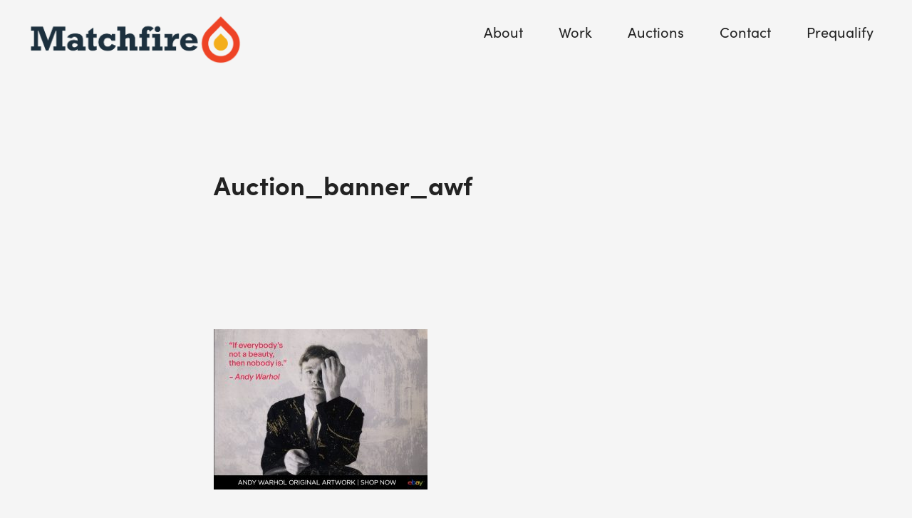

--- FILE ---
content_type: text/html; charset=UTF-8
request_url: https://matchfireauctions.com/auction/andy-warhol-original-artwork/auction_banner_awf-2/
body_size: 6867
content:
<!DOCTYPE html>
<html lang="en-US">

<head>
    <meta charset="UTF-8">
    <meta name="viewport" content="width=device-width, initial-scale=1">
    <link rel="profile" href="http://gmpg.org/xfn/11">
    <link rel="stylesheet" href="https://use.typekit.net/lfd8btc.css">
    <meta name='robots' content='index, follow, max-image-preview:large, max-snippet:-1, max-video-preview:-1' />

	<!-- This site is optimized with the Yoast SEO plugin v22.2 - https://yoast.com/wordpress/plugins/seo/ -->
	<title>Auction_banner_awf - Matchfire Auctions</title>
	<link rel="canonical" href="https://matchfireauctions.com/auction/andy-warhol-original-artwork/auction_banner_awf-2/" />
	<meta property="og:locale" content="en_US" />
	<meta property="og:type" content="article" />
	<meta property="og:title" content="Auction_banner_awf - Matchfire Auctions" />
	<meta property="og:url" content="https://matchfireauctions.com/auction/andy-warhol-original-artwork/auction_banner_awf-2/" />
	<meta property="og:site_name" content="Matchfire Auctions" />
	<meta property="og:image" content="https://matchfireauctions.com/auction/andy-warhol-original-artwork/auction_banner_awf-2" />
	<meta property="og:image:width" content="1024" />
	<meta property="og:image:height" content="768" />
	<meta property="og:image:type" content="image/jpeg" />
	<meta name="twitter:card" content="summary_large_image" />
	<script type="application/ld+json" class="yoast-schema-graph">{"@context":"https://schema.org","@graph":[{"@type":"WebPage","@id":"https://matchfireauctions.com/auction/andy-warhol-original-artwork/auction_banner_awf-2/","url":"https://matchfireauctions.com/auction/andy-warhol-original-artwork/auction_banner_awf-2/","name":"Auction_banner_awf - Matchfire Auctions","isPartOf":{"@id":"https://matchfireauctions.com/#website"},"primaryImageOfPage":{"@id":"https://matchfireauctions.com/auction/andy-warhol-original-artwork/auction_banner_awf-2/#primaryimage"},"image":{"@id":"https://matchfireauctions.com/auction/andy-warhol-original-artwork/auction_banner_awf-2/#primaryimage"},"thumbnailUrl":"https://matchfireauctions.com/wp-content/uploads/2020/12/Auction_banner_awf.jpg","datePublished":"2021-02-15T20:15:56+00:00","dateModified":"2021-02-15T20:15:56+00:00","breadcrumb":{"@id":"https://matchfireauctions.com/auction/andy-warhol-original-artwork/auction_banner_awf-2/#breadcrumb"},"inLanguage":"en-US","potentialAction":[{"@type":"ReadAction","target":["https://matchfireauctions.com/auction/andy-warhol-original-artwork/auction_banner_awf-2/"]}]},{"@type":"ImageObject","inLanguage":"en-US","@id":"https://matchfireauctions.com/auction/andy-warhol-original-artwork/auction_banner_awf-2/#primaryimage","url":"https://matchfireauctions.com/wp-content/uploads/2020/12/Auction_banner_awf.jpg","contentUrl":"https://matchfireauctions.com/wp-content/uploads/2020/12/Auction_banner_awf.jpg","width":1024,"height":768},{"@type":"BreadcrumbList","@id":"https://matchfireauctions.com/auction/andy-warhol-original-artwork/auction_banner_awf-2/#breadcrumb","itemListElement":[{"@type":"ListItem","position":1,"name":"Home","item":"https://matchfireauctions.com/"},{"@type":"ListItem","position":2,"name":"Andy Warhol Original Artwork","item":"https://matchfireauctions.com/auction/andy-warhol-original-artwork/"},{"@type":"ListItem","position":3,"name":"Auction_banner_awf"}]},{"@type":"WebSite","@id":"https://matchfireauctions.com/#website","url":"https://matchfireauctions.com/","name":"Matchfire Auctions","description":"","potentialAction":[{"@type":"SearchAction","target":{"@type":"EntryPoint","urlTemplate":"https://matchfireauctions.com/?s={search_term_string}"},"query-input":"required name=search_term_string"}],"inLanguage":"en-US"}]}</script>
	<!-- / Yoast SEO plugin. -->


<link rel="alternate" type="application/rss+xml" title="Matchfire Auctions &raquo; Feed" href="https://matchfireauctions.com/feed/" />
<link rel="alternate" type="application/rss+xml" title="Matchfire Auctions &raquo; Comments Feed" href="https://matchfireauctions.com/comments/feed/" />
<link rel="alternate" type="application/rss+xml" title="Matchfire Auctions &raquo; Auction_banner_awf Comments Feed" href="https://matchfireauctions.com/auction/andy-warhol-original-artwork/auction_banner_awf-2/feed/" />
<script type="text/javascript">
/* <![CDATA[ */
window._wpemojiSettings = {"baseUrl":"https:\/\/s.w.org\/images\/core\/emoji\/14.0.0\/72x72\/","ext":".png","svgUrl":"https:\/\/s.w.org\/images\/core\/emoji\/14.0.0\/svg\/","svgExt":".svg","source":{"concatemoji":"https:\/\/matchfireauctions.com\/wp-includes\/js\/wp-emoji-release.min.js?ver=6.4.3"}};
/*! This file is auto-generated */
!function(i,n){var o,s,e;function c(e){try{var t={supportTests:e,timestamp:(new Date).valueOf()};sessionStorage.setItem(o,JSON.stringify(t))}catch(e){}}function p(e,t,n){e.clearRect(0,0,e.canvas.width,e.canvas.height),e.fillText(t,0,0);var t=new Uint32Array(e.getImageData(0,0,e.canvas.width,e.canvas.height).data),r=(e.clearRect(0,0,e.canvas.width,e.canvas.height),e.fillText(n,0,0),new Uint32Array(e.getImageData(0,0,e.canvas.width,e.canvas.height).data));return t.every(function(e,t){return e===r[t]})}function u(e,t,n){switch(t){case"flag":return n(e,"\ud83c\udff3\ufe0f\u200d\u26a7\ufe0f","\ud83c\udff3\ufe0f\u200b\u26a7\ufe0f")?!1:!n(e,"\ud83c\uddfa\ud83c\uddf3","\ud83c\uddfa\u200b\ud83c\uddf3")&&!n(e,"\ud83c\udff4\udb40\udc67\udb40\udc62\udb40\udc65\udb40\udc6e\udb40\udc67\udb40\udc7f","\ud83c\udff4\u200b\udb40\udc67\u200b\udb40\udc62\u200b\udb40\udc65\u200b\udb40\udc6e\u200b\udb40\udc67\u200b\udb40\udc7f");case"emoji":return!n(e,"\ud83e\udef1\ud83c\udffb\u200d\ud83e\udef2\ud83c\udfff","\ud83e\udef1\ud83c\udffb\u200b\ud83e\udef2\ud83c\udfff")}return!1}function f(e,t,n){var r="undefined"!=typeof WorkerGlobalScope&&self instanceof WorkerGlobalScope?new OffscreenCanvas(300,150):i.createElement("canvas"),a=r.getContext("2d",{willReadFrequently:!0}),o=(a.textBaseline="top",a.font="600 32px Arial",{});return e.forEach(function(e){o[e]=t(a,e,n)}),o}function t(e){var t=i.createElement("script");t.src=e,t.defer=!0,i.head.appendChild(t)}"undefined"!=typeof Promise&&(o="wpEmojiSettingsSupports",s=["flag","emoji"],n.supports={everything:!0,everythingExceptFlag:!0},e=new Promise(function(e){i.addEventListener("DOMContentLoaded",e,{once:!0})}),new Promise(function(t){var n=function(){try{var e=JSON.parse(sessionStorage.getItem(o));if("object"==typeof e&&"number"==typeof e.timestamp&&(new Date).valueOf()<e.timestamp+604800&&"object"==typeof e.supportTests)return e.supportTests}catch(e){}return null}();if(!n){if("undefined"!=typeof Worker&&"undefined"!=typeof OffscreenCanvas&&"undefined"!=typeof URL&&URL.createObjectURL&&"undefined"!=typeof Blob)try{var e="postMessage("+f.toString()+"("+[JSON.stringify(s),u.toString(),p.toString()].join(",")+"));",r=new Blob([e],{type:"text/javascript"}),a=new Worker(URL.createObjectURL(r),{name:"wpTestEmojiSupports"});return void(a.onmessage=function(e){c(n=e.data),a.terminate(),t(n)})}catch(e){}c(n=f(s,u,p))}t(n)}).then(function(e){for(var t in e)n.supports[t]=e[t],n.supports.everything=n.supports.everything&&n.supports[t],"flag"!==t&&(n.supports.everythingExceptFlag=n.supports.everythingExceptFlag&&n.supports[t]);n.supports.everythingExceptFlag=n.supports.everythingExceptFlag&&!n.supports.flag,n.DOMReady=!1,n.readyCallback=function(){n.DOMReady=!0}}).then(function(){return e}).then(function(){var e;n.supports.everything||(n.readyCallback(),(e=n.source||{}).concatemoji?t(e.concatemoji):e.wpemoji&&e.twemoji&&(t(e.twemoji),t(e.wpemoji)))}))}((window,document),window._wpemojiSettings);
/* ]]> */
</script>
<style id='wp-emoji-styles-inline-css' type='text/css'>

	img.wp-smiley, img.emoji {
		display: inline !important;
		border: none !important;
		box-shadow: none !important;
		height: 1em !important;
		width: 1em !important;
		margin: 0 0.07em !important;
		vertical-align: -0.1em !important;
		background: none !important;
		padding: 0 !important;
	}
</style>
<link rel='stylesheet' id='wp-block-library-css' href='https://matchfireauctions.com/wp-includes/css/dist/block-library/style.min.css?ver=6.4.3' type='text/css' media='all' />
<style id='safe-svg-svg-icon-style-inline-css' type='text/css'>
.safe-svg-cover{text-align:center}.safe-svg-cover .safe-svg-inside{display:inline-block;max-width:100%}.safe-svg-cover svg{height:100%;max-height:100%;max-width:100%;width:100%}

</style>
<style id='classic-theme-styles-inline-css' type='text/css'>
/*! This file is auto-generated */
.wp-block-button__link{color:#fff;background-color:#32373c;border-radius:9999px;box-shadow:none;text-decoration:none;padding:calc(.667em + 2px) calc(1.333em + 2px);font-size:1.125em}.wp-block-file__button{background:#32373c;color:#fff;text-decoration:none}
</style>
<style id='global-styles-inline-css' type='text/css'>
body{--wp--preset--color--black: #000000;--wp--preset--color--cyan-bluish-gray: #abb8c3;--wp--preset--color--white: #ffffff;--wp--preset--color--pale-pink: #f78da7;--wp--preset--color--vivid-red: #cf2e2e;--wp--preset--color--luminous-vivid-orange: #ff6900;--wp--preset--color--luminous-vivid-amber: #fcb900;--wp--preset--color--light-green-cyan: #7bdcb5;--wp--preset--color--vivid-green-cyan: #00d084;--wp--preset--color--pale-cyan-blue: #8ed1fc;--wp--preset--color--vivid-cyan-blue: #0693e3;--wp--preset--color--vivid-purple: #9b51e0;--wp--preset--gradient--vivid-cyan-blue-to-vivid-purple: linear-gradient(135deg,rgba(6,147,227,1) 0%,rgb(155,81,224) 100%);--wp--preset--gradient--light-green-cyan-to-vivid-green-cyan: linear-gradient(135deg,rgb(122,220,180) 0%,rgb(0,208,130) 100%);--wp--preset--gradient--luminous-vivid-amber-to-luminous-vivid-orange: linear-gradient(135deg,rgba(252,185,0,1) 0%,rgba(255,105,0,1) 100%);--wp--preset--gradient--luminous-vivid-orange-to-vivid-red: linear-gradient(135deg,rgba(255,105,0,1) 0%,rgb(207,46,46) 100%);--wp--preset--gradient--very-light-gray-to-cyan-bluish-gray: linear-gradient(135deg,rgb(238,238,238) 0%,rgb(169,184,195) 100%);--wp--preset--gradient--cool-to-warm-spectrum: linear-gradient(135deg,rgb(74,234,220) 0%,rgb(151,120,209) 20%,rgb(207,42,186) 40%,rgb(238,44,130) 60%,rgb(251,105,98) 80%,rgb(254,248,76) 100%);--wp--preset--gradient--blush-light-purple: linear-gradient(135deg,rgb(255,206,236) 0%,rgb(152,150,240) 100%);--wp--preset--gradient--blush-bordeaux: linear-gradient(135deg,rgb(254,205,165) 0%,rgb(254,45,45) 50%,rgb(107,0,62) 100%);--wp--preset--gradient--luminous-dusk: linear-gradient(135deg,rgb(255,203,112) 0%,rgb(199,81,192) 50%,rgb(65,88,208) 100%);--wp--preset--gradient--pale-ocean: linear-gradient(135deg,rgb(255,245,203) 0%,rgb(182,227,212) 50%,rgb(51,167,181) 100%);--wp--preset--gradient--electric-grass: linear-gradient(135deg,rgb(202,248,128) 0%,rgb(113,206,126) 100%);--wp--preset--gradient--midnight: linear-gradient(135deg,rgb(2,3,129) 0%,rgb(40,116,252) 100%);--wp--preset--font-size--small: 13px;--wp--preset--font-size--medium: 20px;--wp--preset--font-size--large: 36px;--wp--preset--font-size--x-large: 42px;--wp--preset--spacing--20: 0.44rem;--wp--preset--spacing--30: 0.67rem;--wp--preset--spacing--40: 1rem;--wp--preset--spacing--50: 1.5rem;--wp--preset--spacing--60: 2.25rem;--wp--preset--spacing--70: 3.38rem;--wp--preset--spacing--80: 5.06rem;--wp--preset--shadow--natural: 6px 6px 9px rgba(0, 0, 0, 0.2);--wp--preset--shadow--deep: 12px 12px 50px rgba(0, 0, 0, 0.4);--wp--preset--shadow--sharp: 6px 6px 0px rgba(0, 0, 0, 0.2);--wp--preset--shadow--outlined: 6px 6px 0px -3px rgba(255, 255, 255, 1), 6px 6px rgba(0, 0, 0, 1);--wp--preset--shadow--crisp: 6px 6px 0px rgba(0, 0, 0, 1);}:where(.is-layout-flex){gap: 0.5em;}:where(.is-layout-grid){gap: 0.5em;}body .is-layout-flow > .alignleft{float: left;margin-inline-start: 0;margin-inline-end: 2em;}body .is-layout-flow > .alignright{float: right;margin-inline-start: 2em;margin-inline-end: 0;}body .is-layout-flow > .aligncenter{margin-left: auto !important;margin-right: auto !important;}body .is-layout-constrained > .alignleft{float: left;margin-inline-start: 0;margin-inline-end: 2em;}body .is-layout-constrained > .alignright{float: right;margin-inline-start: 2em;margin-inline-end: 0;}body .is-layout-constrained > .aligncenter{margin-left: auto !important;margin-right: auto !important;}body .is-layout-constrained > :where(:not(.alignleft):not(.alignright):not(.alignfull)){max-width: var(--wp--style--global--content-size);margin-left: auto !important;margin-right: auto !important;}body .is-layout-constrained > .alignwide{max-width: var(--wp--style--global--wide-size);}body .is-layout-flex{display: flex;}body .is-layout-flex{flex-wrap: wrap;align-items: center;}body .is-layout-flex > *{margin: 0;}body .is-layout-grid{display: grid;}body .is-layout-grid > *{margin: 0;}:where(.wp-block-columns.is-layout-flex){gap: 2em;}:where(.wp-block-columns.is-layout-grid){gap: 2em;}:where(.wp-block-post-template.is-layout-flex){gap: 1.25em;}:where(.wp-block-post-template.is-layout-grid){gap: 1.25em;}.has-black-color{color: var(--wp--preset--color--black) !important;}.has-cyan-bluish-gray-color{color: var(--wp--preset--color--cyan-bluish-gray) !important;}.has-white-color{color: var(--wp--preset--color--white) !important;}.has-pale-pink-color{color: var(--wp--preset--color--pale-pink) !important;}.has-vivid-red-color{color: var(--wp--preset--color--vivid-red) !important;}.has-luminous-vivid-orange-color{color: var(--wp--preset--color--luminous-vivid-orange) !important;}.has-luminous-vivid-amber-color{color: var(--wp--preset--color--luminous-vivid-amber) !important;}.has-light-green-cyan-color{color: var(--wp--preset--color--light-green-cyan) !important;}.has-vivid-green-cyan-color{color: var(--wp--preset--color--vivid-green-cyan) !important;}.has-pale-cyan-blue-color{color: var(--wp--preset--color--pale-cyan-blue) !important;}.has-vivid-cyan-blue-color{color: var(--wp--preset--color--vivid-cyan-blue) !important;}.has-vivid-purple-color{color: var(--wp--preset--color--vivid-purple) !important;}.has-black-background-color{background-color: var(--wp--preset--color--black) !important;}.has-cyan-bluish-gray-background-color{background-color: var(--wp--preset--color--cyan-bluish-gray) !important;}.has-white-background-color{background-color: var(--wp--preset--color--white) !important;}.has-pale-pink-background-color{background-color: var(--wp--preset--color--pale-pink) !important;}.has-vivid-red-background-color{background-color: var(--wp--preset--color--vivid-red) !important;}.has-luminous-vivid-orange-background-color{background-color: var(--wp--preset--color--luminous-vivid-orange) !important;}.has-luminous-vivid-amber-background-color{background-color: var(--wp--preset--color--luminous-vivid-amber) !important;}.has-light-green-cyan-background-color{background-color: var(--wp--preset--color--light-green-cyan) !important;}.has-vivid-green-cyan-background-color{background-color: var(--wp--preset--color--vivid-green-cyan) !important;}.has-pale-cyan-blue-background-color{background-color: var(--wp--preset--color--pale-cyan-blue) !important;}.has-vivid-cyan-blue-background-color{background-color: var(--wp--preset--color--vivid-cyan-blue) !important;}.has-vivid-purple-background-color{background-color: var(--wp--preset--color--vivid-purple) !important;}.has-black-border-color{border-color: var(--wp--preset--color--black) !important;}.has-cyan-bluish-gray-border-color{border-color: var(--wp--preset--color--cyan-bluish-gray) !important;}.has-white-border-color{border-color: var(--wp--preset--color--white) !important;}.has-pale-pink-border-color{border-color: var(--wp--preset--color--pale-pink) !important;}.has-vivid-red-border-color{border-color: var(--wp--preset--color--vivid-red) !important;}.has-luminous-vivid-orange-border-color{border-color: var(--wp--preset--color--luminous-vivid-orange) !important;}.has-luminous-vivid-amber-border-color{border-color: var(--wp--preset--color--luminous-vivid-amber) !important;}.has-light-green-cyan-border-color{border-color: var(--wp--preset--color--light-green-cyan) !important;}.has-vivid-green-cyan-border-color{border-color: var(--wp--preset--color--vivid-green-cyan) !important;}.has-pale-cyan-blue-border-color{border-color: var(--wp--preset--color--pale-cyan-blue) !important;}.has-vivid-cyan-blue-border-color{border-color: var(--wp--preset--color--vivid-cyan-blue) !important;}.has-vivid-purple-border-color{border-color: var(--wp--preset--color--vivid-purple) !important;}.has-vivid-cyan-blue-to-vivid-purple-gradient-background{background: var(--wp--preset--gradient--vivid-cyan-blue-to-vivid-purple) !important;}.has-light-green-cyan-to-vivid-green-cyan-gradient-background{background: var(--wp--preset--gradient--light-green-cyan-to-vivid-green-cyan) !important;}.has-luminous-vivid-amber-to-luminous-vivid-orange-gradient-background{background: var(--wp--preset--gradient--luminous-vivid-amber-to-luminous-vivid-orange) !important;}.has-luminous-vivid-orange-to-vivid-red-gradient-background{background: var(--wp--preset--gradient--luminous-vivid-orange-to-vivid-red) !important;}.has-very-light-gray-to-cyan-bluish-gray-gradient-background{background: var(--wp--preset--gradient--very-light-gray-to-cyan-bluish-gray) !important;}.has-cool-to-warm-spectrum-gradient-background{background: var(--wp--preset--gradient--cool-to-warm-spectrum) !important;}.has-blush-light-purple-gradient-background{background: var(--wp--preset--gradient--blush-light-purple) !important;}.has-blush-bordeaux-gradient-background{background: var(--wp--preset--gradient--blush-bordeaux) !important;}.has-luminous-dusk-gradient-background{background: var(--wp--preset--gradient--luminous-dusk) !important;}.has-pale-ocean-gradient-background{background: var(--wp--preset--gradient--pale-ocean) !important;}.has-electric-grass-gradient-background{background: var(--wp--preset--gradient--electric-grass) !important;}.has-midnight-gradient-background{background: var(--wp--preset--gradient--midnight) !important;}.has-small-font-size{font-size: var(--wp--preset--font-size--small) !important;}.has-medium-font-size{font-size: var(--wp--preset--font-size--medium) !important;}.has-large-font-size{font-size: var(--wp--preset--font-size--large) !important;}.has-x-large-font-size{font-size: var(--wp--preset--font-size--x-large) !important;}
.wp-block-navigation a:where(:not(.wp-element-button)){color: inherit;}
:where(.wp-block-post-template.is-layout-flex){gap: 1.25em;}:where(.wp-block-post-template.is-layout-grid){gap: 1.25em;}
:where(.wp-block-columns.is-layout-flex){gap: 2em;}:where(.wp-block-columns.is-layout-grid){gap: 2em;}
.wp-block-pullquote{font-size: 1.5em;line-height: 1.6;}
</style>
<link rel='stylesheet' id='wp-pagenavi-css' href='https://matchfireauctions.com/wp-content/plugins/wp-pagenavi/pagenavi-css.css?ver=2.70' type='text/css' media='all' />
<link rel='stylesheet' id='mf-style-css' href='https://matchfireauctions.com/wp-content/themes/mf-theme/style.css?ver=1.14' type='text/css' media='' />
<script type="text/javascript" src="https://matchfireauctions.com/wp-includes/js/jquery/jquery.min.js?ver=3.7.1" id="jquery-core-js"></script>
<script type="text/javascript" src="https://matchfireauctions.com/wp-includes/js/jquery/jquery-migrate.min.js?ver=3.4.1" id="jquery-migrate-js"></script>
<link rel="https://api.w.org/" href="https://matchfireauctions.com/wp-json/" /><link rel="alternate" type="application/json" href="https://matchfireauctions.com/wp-json/wp/v2/media/18983" /><link rel="EditURI" type="application/rsd+xml" title="RSD" href="https://matchfireauctions.com/xmlrpc.php?rsd" />
<meta name="generator" content="WordPress 6.4.3" />
<link rel='shortlink' href='https://matchfireauctions.com/?p=18983' />
<link rel="alternate" type="application/json+oembed" href="https://matchfireauctions.com/wp-json/oembed/1.0/embed?url=https%3A%2F%2Fmatchfireauctions.com%2Fauction%2Fandy-warhol-original-artwork%2Fauction_banner_awf-2%2F" />
<link rel="alternate" type="text/xml+oembed" href="https://matchfireauctions.com/wp-json/oembed/1.0/embed?url=https%3A%2F%2Fmatchfireauctions.com%2Fauction%2Fandy-warhol-original-artwork%2Fauction_banner_awf-2%2F&#038;format=xml" />
            <!-- Bugherd -->

                        <!-- Analytics -->

                        
            <!-- Analytics -->
            <link rel="stylesheet" type="text/css" href="https://cloud.typography.com/6714314/6989392/css/fonts.css" />

            <style type="text/css">.recentcomments a{display:inline !important;padding:0 !important;margin:0 !important;}</style><link rel="icon" href="https://matchfireauctions.com/wp-content/uploads/2020/06/cropped-MF_Logos_Icon_Color-32x32.png" sizes="32x32" />
<link rel="icon" href="https://matchfireauctions.com/wp-content/uploads/2020/06/cropped-MF_Logos_Icon_Color-192x192.png" sizes="192x192" />
<link rel="apple-touch-icon" href="https://matchfireauctions.com/wp-content/uploads/2020/06/cropped-MF_Logos_Icon_Color-180x180.png" />
<meta name="msapplication-TileImage" content="https://matchfireauctions.com/wp-content/uploads/2020/06/cropped-MF_Logos_Icon_Color-270x270.png" />
</head>

<body class="attachment attachment-template-default single single-attachment postid-18983 attachmentid-18983 attachment-jpeg">
    <div id="page" class="site">
        <a class="skip-link screen-reader-text" href="#content">Skip to content</a>

        <header id="masthead" class="site-header" role="banner">
    <div class="header__wrapper container">


          <h1 class="header__logo">
        <a class="site-branding" href="https://matchfireauctions.com" title="Matchfire Auctions">
          <img src="https://matchfireauctions.com/wp-content/uploads/2017/11/logo-color.png" alt="Matchfire Auctions">
        </a>
      </h1>
    

      <nav id="site-navigation" class="header__nav main-navigation" role="navigation">

        <div class="menu-main-menu-container"><ul id="menu-main-menu" class="menu"><li id="menu-item-14" class="menu-item menu-item-type-custom menu-item-object-custom menu-item-14"><a href="/#about">About</a></li>
<li id="menu-item-15" class="menu-item menu-item-type-custom menu-item-object-custom menu-item-15"><a href="/#work">Work</a></li>
<li id="menu-item-12" class="menu-item menu-item-type-post_type menu-item-object-page menu-item-12"><a href="https://matchfireauctions.com/auctions/">Auctions</a></li>
<li id="menu-item-11" class="menu-item menu-item-type-post_type menu-item-object-page menu-item-11"><a href="https://matchfireauctions.com/contact/">Contact</a></li>
<li id="menu-item-13" class="menu-item menu-item-type-custom menu-item-object-custom menu-item-13"><a target="_blank" rel="noopener" href="https://matchfireauctions.com/qualify/register.html">Prequalify</a></li>
</ul></div>
        <button id="menu-toggle" class="menu-toggle" aria-controls="mobile-menu" aria-expanded="false">
          <span class="line line-top"></span>
          <span class="line line-middle"></span>
          <span class="line line-bottom"></span>
        </button>

        <div id="mobile-nav" class="header__nav__mobile">
            <div class="menu-mobile-menu-container"><ul id="mobile-menu" class="menu"><li id="menu-item-18636" class="menu-item menu-item-type-custom menu-item-object-custom menu-item-18636"><a href="/#about">About</a></li>
<li id="menu-item-18637" class="menu-item menu-item-type-custom menu-item-object-custom menu-item-18637"><a href="/#work">Work</a></li>
<li id="menu-item-18632" class="menu-item menu-item-type-post_type menu-item-object-page menu-item-18632"><a href="https://matchfireauctions.com/auctions/">Auctions</a></li>
<li id="menu-item-18633" class="menu-item menu-item-type-post_type menu-item-object-page menu-item-18633"><a href="https://matchfireauctions.com/contact/">Contact</a></li>
<li id="menu-item-18635" class="menu-item menu-item-type-custom menu-item-object-custom menu-item-18635"><a href="https://matchfireauctions.com/qualify/register.html">Prequalify</a></li>
</ul></div>        </div>

      </nav>

    </div><!-- .header__wrapper -->
</header>

        <div id="content" class="site-content">

	<div id="primary" class="content-area">
		<main id="main" class="site-main" role="main">

		
<section class="blog-single__hero">
	<div class="container">

		<h2>Auction_banner_awf</h2>

	</div>
</section><!-- .blog-landing__hero -->

<section class="single-post__main">
	<div class="container">

		<article id="post-18983" class="post-18983 attachment type-attachment status-inherit hentry">

				<header class="entry-header">
									</header><!-- .entry-header -->

				<div class="entry-content">
					<p class="attachment"><a href='https://matchfireauctions.com/wp-content/uploads/2020/12/Auction_banner_awf.jpg'><img fetchpriority="high" decoding="async" width="300" height="225" src="https://matchfireauctions.com/wp-content/uploads/2020/12/Auction_banner_awf-300x225.jpg" class="attachment-medium size-medium" alt="" srcset="https://matchfireauctions.com/wp-content/uploads/2020/12/Auction_banner_awf-300x225.jpg 300w, https://matchfireauctions.com/wp-content/uploads/2020/12/Auction_banner_awf-768x576.jpg 768w, https://matchfireauctions.com/wp-content/uploads/2020/12/Auction_banner_awf.jpg 1024w" sizes="(max-width: 300px) 100vw, 300px" /></a></p>
				</div><!-- .entry-content -->

			
		</article><!-- #post-## -->

	</div>
</section><!-- .single-post__main -->

			<div class="container">
				
	<nav class="navigation post-navigation" aria-label="Posts">
		<h2 class="screen-reader-text">Post navigation</h2>
		<div class="nav-links"><div class="nav-previous"><a href="https://matchfireauctions.com/auction/andy-warhol-original-artwork/" rel="prev">Andy Warhol Original Artwork</a></div></div>
	</nav>			</div>
		
		</main><!-- #main -->
	</div><!-- #primary -->


<aside id="secondary" class="widget-area" role="complementary">
	<section id="search-2" class="widget widget_search"><form role="search" method="get" class="search-form" action="https://matchfireauctions.com/">
				<label>
					<span class="screen-reader-text">Search for:</span>
					<input type="search" class="search-field" placeholder="Search &hellip;" value="" name="s" />
				</label>
				<input type="submit" class="search-submit" value="Search" />
			</form></section><section id="recent-comments-2" class="widget widget_recent_comments"><h2 class="widget-title">Recent Comments</h2><ul id="recentcomments"></ul></section><section id="archives-2" class="widget widget_archive"><h2 class="widget-title">Archives</h2>
			<ul>
							</ul>

			</section><section id="categories-2" class="widget widget_categories"><h2 class="widget-title">Categories</h2>
			<ul>
				<li class="cat-item-none">No categories</li>			</ul>

			</section><section id="meta-2" class="widget widget_meta"><h2 class="widget-title">Meta</h2>
		<ul>
						<li><a rel="nofollow" href="https://matchfireauctions.com/wp-login.php">Log in</a></li>
			<li><a href="https://matchfireauctions.com/feed/">Entries feed</a></li>
			<li><a href="https://matchfireauctions.com/comments/feed/">Comments feed</a></li>

			<li><a href="https://wordpress.org/">WordPress.org</a></li>
		</ul>

		</section></aside><!-- #secondary -->

    <div class="callout callout--smallPadding" style="background-color: #ffffff;">

    
        <div class="callout__wrapper container" style="color: #ffffff;">
            
            
                            <a href="https://docs.google.com/forms/d/e/1FAIpQLSfJtc3agg5kaZqfvSBowYNgcjU3imcjsH3NUj5ru0nUDJuwGQ/viewform?usp=sf_link" class="callout__cta button button--solid" title="SIGN UP FOR OUR NEWSLETTER" target="_blank">SIGN UP FOR OUR NEWSLETTER</a>
            
        </div>
    </div><!-- .callout -->

	</div><!-- #content -->

    <section class="upper-footer" role="contentinfo">
    <div class="footer__wrapper container">

              <div class="footer__logo">
          <a class="header__logo" href="https://matchfireauctions.com" title="Matchfire Auctions">
            <img src="https://matchfireauctions.com/wp-content/uploads/2017/11/logo-white.png" alt="Matchfire Auctions">
          </a>
        </div>
      
        <nav class="footer__nav clearfix">
            <div class="footer__menu">
                <div class="menu-footer-container"><ul id="menu-footer" class="menu"><li id="menu-item-18628" class="menu-item menu-item-type-post_type menu-item-object-page menu-item-18628"><a href="https://matchfireauctions.com/auctions/">Auctions</a></li>
<li id="menu-item-18630" class="menu-item menu-item-type-custom menu-item-object-custom menu-item-18630"><a href="https://matchfireauctions.com/qualify/register.html">Prequalify</a></li>
<li id="menu-item-18629" class="menu-item menu-item-type-post_type menu-item-object-page menu-item-18629"><a href="https://matchfireauctions.com/contact/">Contact</a></li>
</ul></div>            </div>
        </nav>

    </div>
</section>

<footer class="site-footer" role="contentinfo">
    <div class="container">

        <p class="site-footer__copyright">Copyright &copy; 2026 Matchfire Auctions</p>

              <div class="site-footer__social">
          <ul>
                          <li>
                <a href="https://www.facebook.com/MatchfireAuctions/" title="Facebook"><i class="fa fa-facebook" aria-hidden="true"></i></a>
              </li>
                          <li>
                <a href="https://twitter.com/MatchfireAuctns" title="Twitter"><i class="fa fa-twitter" aria-hidden="true"></i></a>
              </li>
                          <li>
                <a href="https://www.instagram.com/matchfireauctions/" title="Instagram"><i class="fa fa-instagram" aria-hidden="true"></i></a>
              </li>
                      </ul>
        </div>
      
    </div>
</footer>

</div><!-- #page -->

<link rel='stylesheet' id='font-awesome-css' href='https://cdn.jsdelivr.net/fontawesome/4.7.0/css/font-awesome.min.css?ver=6.4.3' type='text/css' media='all' />
<script type="text/javascript" src="https://matchfireauctions.com/wp-includes/js/comment-reply.min.js?ver=6.4.3" id="comment-reply-js" async="async" data-wp-strategy="async"></script>
<script type="text/javascript" id="mf-site-js-js-before">
/* <![CDATA[ */
const ajaxurl = {"ajaxUrl":"https:\/\/matchfireauctions.com\/wp-admin\/admin-ajax.php"}
/* ]]> */
</script>
<script type="text/javascript" src="https://matchfireauctions.com/wp-content/themes/mf-theme/static/theme.js?ver=0.13" id="mf-site-js-js"></script>

</body>
</html>


--- FILE ---
content_type: text/css
request_url: https://matchfireauctions.com/wp-content/themes/mf-theme/style.css?ver=1.14
body_size: 18092
content:
/*!
Theme Name: Matchfire
Author: Matchfire
Author URI: https://matchfire.com
Description: Matchfire's custom theme.
*/
/*! normalize.css v4.1.1 | MIT License | github.com/necolas/normalize.css */
/**
 * 1. Change the default font family in all browsers (opinionated).
 * 2. Correct the line height in all browsers.
 * 3. Prevent adjustments of font size after orientation changes in IE and iOS.
 */
html {
  font-family: sans-serif;
  /* 1 */
  line-height: 1.15;
  /* 2 */
  -ms-text-size-adjust: 100%;
  /* 3 */
  -webkit-text-size-adjust: 100%;
  /* 3 */ }

/**
 * Remove the margin in all browsers (opinionated).
 */
body {
  margin: 0; }

/* HTML5 display definitions
   ========================================================================== */
/**
 * Add the correct display in IE 9-.
 * 1. Add the correct display in Edge, IE, and Firefox.
 * 2. Add the correct display in IE.
 */
article,
aside,
details,
figcaption,
figure,
footer,
header,
main,
menu,
nav,
section,
summary {
  /* 1 */
  display: block; }

/**
 * Add the correct display in IE 9-.
 */
audio,
canvas,
progress,
video {
  display: inline-block; }

/**
 * Add the correct display in iOS 4-7.
 */
audio:not([controls]) {
  display: none;
  height: 0; }

/**
 * Add the correct vertical alignment in Chrome, Firefox, and Opera.
 */
progress {
  vertical-align: baseline; }

/**
 * Add the correct display in IE 10-.
 * 1. Add the correct display in IE.
 */
template,
[hidden] {
  display: none; }

/* Links
   ========================================================================== */
/**
 * 1. Remove the gray background on active links in IE 10.
 * 2. Remove gaps in links underline in iOS 8+ and Safari 8+.
 */
a {
  background-color: transparent;
  /* 1 */
  -webkit-text-decoration-skip: objects;
  /* 2 */ }

/**
 * Remove the outline on focused links when they are also active or hovered
 * in all browsers (opinionated).
 */
a:active,
a:hover {
  outline-width: 0; }

/* Text-level semantics
   ========================================================================== */
/**
 * 1. Remove the bottom border in Firefox 39-.
 * 2. Add the correct text decoration in Chrome, Edge, IE, Opera, and Safari.
 */
abbr[title] {
  border-bottom: none;
  /* 1 */
  text-decoration: underline;
  /* 2 */
  text-decoration: underline dotted;
  /* 2 */ }

/**
 * Prevent the duplicate application of `bolder` by the next rule in Safari 6.
 */
b,
strong {
  font-weight: inherit; }

/**
 * Add the correct font weight in Chrome, Edge, and Safari.
 */
b,
strong {
  font-weight: bolder; }

/**
 * Add the correct font style in Android 4.3-.
 */
dfn {
  font-style: italic; }

/**
 * Correct the font size and margin on `h1` elements within `section` and
 * `article` contexts in Chrome, Firefox, and Safari.
 */
h1 {
  font-size: 2em;
  margin: 0.67em 0; }

/**
 * Add the correct background and color in IE 9-.
 */
mark {
  background-color: #ff0;
  color: #000; }

/**
 * Add the correct font size in all browsers.
 */
small {
  font-size: 80%; }

/**
 * Prevent `sub` and `sup` elements from affecting the line height in
 * all browsers.
 */
sub,
sup {
  font-size: 75%;
  line-height: 0;
  position: relative;
  vertical-align: baseline; }

sub {
  bottom: -0.25em; }

sup {
  top: -0.5em; }

/* Embedded content
   ========================================================================== */
/**
 * Remove the border on images inside links in IE 10-.
 */
img {
  border-style: none; }

/**
 * Hide the overflow in IE.
 */
svg:not(:root) {
  overflow: hidden; }

/* Grouping content
   ========================================================================== */
/**
 * 1. Correct the inheritance and scaling of font size in all browsers.
 * 2. Correct the odd `em` font sizing in all browsers.
 */
code,
kbd,
pre,
samp {
  font-family: monospace, monospace;
  /* 1 */
  font-size: 1em;
  /* 2 */ }

/**
 * Add the correct margin in IE 8.
 */
figure {
  margin: 1em 40px; }

/**
 * 1. Add the correct box sizing in Firefox.
 * 2. Show the overflow in Edge and IE.
 */
hr {
  box-sizing: content-box;
  /* 1 */
  height: 0;
  /* 1 */
  overflow: visible;
  /* 2 */ }

/* Forms
   ========================================================================== */
/**
 * 1. Change font properties to `inherit` in all browsers (opinionated).
 * 2. Remove the margin in Firefox and Safari.
 */
button,
input,
optgroup,
select,
textarea {
  font: inherit;
  /* 1 */
  margin: 0;
  /* 2 */ }

/**
 * Restore the font weight unset by the previous rule.
 */
optgroup {
  font-weight: bold; }

/**
 * Show the overflow in IE.
 * 1. Show the overflow in Edge.
 */
button,
input {
  /* 1 */
  overflow: visible; }

/**
 * Remove the inheritance of text transform in Edge, Firefox, and IE.
 * 1. Remove the inheritance of text transform in Firefox.
 */
button,
select {
  /* 1 */
  text-transform: none; }

/**
 * 1. Prevent a WebKit bug where (2) destroys native `audio` and `video`
 *    controls in Android 4.
 * 2. Correct the inability to style clickable types in iOS and Safari.
 */
button,
html [type="button"],
[type="reset"],
[type="submit"] {
  -webkit-appearance: button;
  /* 2 */ }

/**
 * Remove the inner border and padding in Firefox.
 */
button::-moz-focus-inner,
[type="button"]::-moz-focus-inner,
[type="reset"]::-moz-focus-inner,
[type="submit"]::-moz-focus-inner {
  border-style: none;
  padding: 0; }

/**
 * Restore the focus styles unset by the previous rule.
 */
button:-moz-focusring,
[type="button"]:-moz-focusring,
[type="reset"]:-moz-focusring,
[type="submit"]:-moz-focusring {
  outline: 1px dotted ButtonText; }

/**
 * Change the border, margin, and padding in all browsers (opinionated).
 */
fieldset {
  border: 1px solid #c0c0c0;
  margin: 0 2px;
  padding: 0.35em 0.625em 0.75em; }

/**
 * 1. Correct the text wrapping in Edge and IE.
 * 2. Correct the color inheritance from `fieldset` elements in IE.
 * 3. Remove the padding so developers are not caught out when they zero out
 *    `fieldset` elements in all browsers.
 */
legend {
  box-sizing: border-box;
  /* 1 */
  color: inherit;
  /* 2 */
  display: table;
  /* 1 */
  max-width: 100%;
  /* 1 */
  padding: 0;
  /* 3 */
  white-space: normal;
  /* 1 */ }

/**
 * Remove the default vertical scrollbar in IE.
 */
textarea {
  overflow: auto; }

/**
 * 1. Add the correct box sizing in IE 10-.
 * 2. Remove the padding in IE 10-.
 */
[type="checkbox"],
[type="radio"] {
  box-sizing: border-box;
  /* 1 */
  padding: 0;
  /* 2 */ }

/**
 * Correct the cursor style of increment and decrement buttons in Chrome.
 */
[type="number"]::-webkit-inner-spin-button,
[type="number"]::-webkit-outer-spin-button {
  height: auto; }

/**
 * 1. Correct the odd appearance in Chrome and Safari.
 * 2. Correct the outline style in Safari.
 */
[type="search"] {
  -webkit-appearance: textfield;
  /* 1 */
  outline-offset: -2px;
  /* 2 */ }

/**
 * Remove the inner padding and cancel buttons in Chrome and Safari on OS X.
 */
[type="search"]::-webkit-search-cancel-button,
[type="search"]::-webkit-search-decoration {
  -webkit-appearance: none; }

/**
 * Correct the text style of placeholders in Chrome, Edge, and Safari.
 */
::-webkit-input-placeholder {
  color: inherit;
  opacity: 0.54; }

/**
 * 1. Correct the inability to style clickable types in iOS and Safari.
 * 2. Change font properties to `inherit` in Safari.
 */
::-webkit-file-upload-button {
  -webkit-appearance: button;
  /* 1 */
  font: inherit;
  /* 2 */ }

/**
 * Located in node_modules OR bower_components
 * If anything is missing:
 *
 * run `npm install`
 * run `bower install`
 *
 * These can be imported anywhere with the same
 * import statement.
 */
.alignnone {
  margin: 5px 20px 20px 0; }

.aligncenter,
div.aligncenter {
  display: block;
  margin: 5px auto 5px auto; }

.alignright {
  float: right;
  margin: 5px 0 56px 47px; }

.alignleft {
  float: left;
  margin: 5px 56px 47px 0; }

a img.alignright {
  float: right;
  margin: 5px 0 56px 47px; }

a img.alignnone {
  margin: 5px 20px 20px 0; }

a img.alignleft {
  float: left;
  margin: 5px 56px 47px 0; }

a img.aligncenter {
  display: block;
  margin-left: auto;
  margin-right: auto; }

.wp-caption {
  background: #fff;
  border: 1px solid #f0f0f0;
  max-width: 96%;
  /* Image does not overflow the content area */
  padding: 5px 3px 10px;
  text-align: center; }

.wp-caption.alignnone {
  margin: 5px 20px 20px 0; }

.wp-caption.alignleft {
  margin: 5px 20px 20px 0; }

.wp-caption.alignright {
  margin: 5px 0 20px 20px; }

.wp-caption img {
  border: 0 none;
  height: auto;
  margin: 0;
  max-width: 98.5%;
  padding: 0;
  width: auto; }

.wp-caption p.wp-caption-text {
  font-size: 11px;
  line-height: 17px;
  margin: 0;
  padding: 0 4px 5px; }

/* Text meant only for screen readers. */
.screen-reader-text {
  clip: rect(1px, 1px, 1px, 1px);
  position: absolute !important;
  height: 1px;
  width: 1px;
  overflow: hidden; }

.screen-reader-text:focus {
  background-color: #f1f1f1;
  border-radius: 3px;
  box-shadow: 0 0 2px 2px rgba(0, 0, 0, 0.6);
  clip: auto !important;
  color: #21759b;
  display: block;
  font-size: 14px;
  font-size: 0.875rem;
  font-weight: bold;
  height: auto;
  left: 5px;
  line-height: normal;
  padding: 15px 23px 14px;
  text-decoration: none;
  top: 5px;
  width: auto;
  z-index: 100000;
  /* Above WP toolbar. */ }

/*!
	Modaal - accessible modals - v0.3.1
	by Humaan, for all humans.
	http://humaan.com
 */
.modaal-noscroll {
  overflow: hidden; }

.modaal-accessible-hide {
  position: absolute !important;
  clip: rect(1px 1px 1px 1px);
  /* IE6, IE7 */
  clip: rect(1px, 1px, 1px, 1px);
  padding: 0 !important;
  border: 0 !important;
  height: 1px !important;
  width: 1px !important;
  overflow: hidden; }

.modaal-overlay {
  position: fixed;
  top: 0;
  left: 0;
  width: 100%;
  height: 100%;
  z-index: 999;
  opacity: 0; }

.modaal-wrapper {
  display: block;
  position: fixed;
  top: 0;
  left: 0;
  width: 100%;
  height: 100%;
  z-index: 9999;
  overflow: auto;
  opacity: 1;
  box-sizing: border-box;
  -webkit-overflow-scrolling: touch;
  transition: all 0.3s ease-in-out; }
  .modaal-wrapper * {
    box-sizing: border-box;
    -webkit-font-smoothing: antialiased;
    -moz-osx-font-smoothing: grayscale;
    -webkit-backface-visibility: hidden; }
  .modaal-wrapper .modaal-close {
    border: none;
    background: transparent;
    padding: 0;
    -webkit-appearance: none; }
  .modaal-wrapper.modaal-start_none {
    display: none;
    opacity: 1; }
  .modaal-wrapper.modaal-start_fade {
    opacity: 0; }
  .modaal-wrapper *[tabindex="0"] {
    outline: none !important; }
  .modaal-wrapper.modaal-fullscreen {
    overflow: hidden; }

.modaal-outer-wrapper {
  display: table;
  position: relative;
  width: 100%;
  height: 100%; }
  .modaal-fullscreen .modaal-outer-wrapper {
    display: block; }

.modaal-inner-wrapper {
  display: table-cell;
  width: 100%;
  height: 100%;
  position: relative;
  vertical-align: middle;
  text-align: center;
  padding: 80px 25px; }
  .modaal-fullscreen .modaal-inner-wrapper {
    padding: 0;
    display: block;
    vertical-align: top; }

.modaal-container {
  position: relative;
  display: inline-block;
  width: 100%;
  margin: auto;
  text-align: left;
  color: #000;
  max-width: 1000px;
  border-radius: 0px;
  background: #fff;
  box-shadow: 0 4px 15px rgba(0, 0, 0, 0.2);
  cursor: auto; }
  .modaal-container.is_loading {
    height: 100px;
    width: 100px;
    overflow: hidden; }
  .modaal-fullscreen .modaal-container {
    max-width: none;
    height: 100%;
    overflow: auto; }

.modaal-close {
  position: fixed;
  right: 20px;
  top: 20px;
  color: #fff;
  cursor: pointer;
  opacity: 1;
  width: 50px;
  height: 50px;
  background: rgba(0, 0, 0, 0);
  border-radius: 100%;
  transition: all 0.2s ease-in-out; }
  .modaal-close:focus, .modaal-close:hover {
    outline: none;
    background: #fff; }
    .modaal-close:focus:before, .modaal-close:focus:after, .modaal-close:hover:before, .modaal-close:hover:after {
      background: #b93d0c; }
  .modaal-close span {
    position: absolute !important;
    clip: rect(1px 1px 1px 1px);
    /* IE6, IE7 */
    clip: rect(1px, 1px, 1px, 1px);
    padding: 0 !important;
    border: 0 !important;
    height: 1px !important;
    width: 1px !important;
    overflow: hidden; }
  .modaal-close:before, .modaal-close:after {
    display: block;
    content: " ";
    position: absolute;
    top: 14px;
    left: 23px;
    width: 4px;
    height: 22px;
    border-radius: 4px;
    background: #fff;
    transition: background 0.2s ease-in-out; }
  .modaal-close:before {
    -ms-transform: rotate(-45deg);
        transform: rotate(-45deg); }
  .modaal-close:after {
    -ms-transform: rotate(45deg);
        transform: rotate(45deg); }
  .modaal-fullscreen .modaal-close {
    background: #afb7bc;
    right: 10px;
    top: 10px; }

.modaal-content-container {
  padding: 30px; }

.modaal-confirm-wrap {
  padding: 30px 0 0;
  text-align: center;
  font-size: 0; }

.modaal-confirm-btn {
  font-size: 14px;
  display: inline-block;
  margin: 0 10px;
  vertical-align: middle;
  cursor: pointer;
  border: none;
  background: transparent; }
  .modaal-confirm-btn.modaal-ok {
    padding: 10px 15px;
    color: #fff;
    background: #555;
    border-radius: 3px;
    transition: background 0.2s ease-in-out; }
    .modaal-confirm-btn.modaal-ok:hover {
      background: #2f2f2f; }
  .modaal-confirm-btn.modaal-cancel {
    text-decoration: underline; }
    .modaal-confirm-btn.modaal-cancel:hover {
      text-decoration: none;
      color: #2f2f2f; }

@keyframes instaReveal {
  0% {
    opacity: 0; }
  100% {
    opacity: 1; } }

.modaal-instagram .modaal-container {
  width: auto;
  background: transparent;
  box-shadow: none !important; }

.modaal-instagram .modaal-content-container {
  padding: 0;
  background: transparent; }

.modaal-instagram .modaal-content-container > blockquote {
  width: 1px !important;
  height: 1px !important;
  opacity: 0 !important; }

.modaal-instagram iframe {
  opacity: 0;
  margin: -6px !important;
  border-radius: 0 !important;
  width: 1000px !important;
  max-width: 800px !important;
  box-shadow: none !important;
  animation: instaReveal 1s linear forwards; }

.modaal-image .modaal-inner-wrapper {
  padding-left: 140px;
  padding-right: 140px; }

.modaal-image .modaal-container {
  width: auto;
  max-width: 100%; }

.modaal-gallery-wrap {
  position: relative;
  color: #fff; }

.modaal-gallery-item {
  display: none; }
  .modaal-gallery-item img {
    display: block; }
  .modaal-gallery-item.is_active {
    display: block; }

.modaal-gallery-label {
  position: absolute;
  left: 0;
  width: 100%;
  margin: 20px 0 0;
  font-size: 18px;
  text-align: center;
  color: #fff; }
  .modaal-gallery-label:focus {
    outline: none; }

.modaal-gallery-control {
  position: absolute;
  top: 50%;
  -ms-transform: translateY(-50%);
      transform: translateY(-50%);
  opacity: 1;
  cursor: pointer;
  color: #fff;
  width: 50px;
  height: 50px;
  background: rgba(0, 0, 0, 0);
  border: none;
  border-radius: 100%;
  transition: all 0.2s ease-in-out; }
  .modaal-gallery-control.is_hidden {
    opacity: 0;
    cursor: default; }
  .modaal-gallery-control:focus, .modaal-gallery-control:hover {
    outline: none;
    background: #fff; }
    .modaal-gallery-control:focus:before, .modaal-gallery-control:focus:after, .modaal-gallery-control:hover:before, .modaal-gallery-control:hover:after {
      background: #afb7bc; }
  .modaal-gallery-control span {
    position: absolute !important;
    clip: rect(1px 1px 1px 1px);
    /* IE6, IE7 */
    clip: rect(1px, 1px, 1px, 1px);
    padding: 0 !important;
    border: 0 !important;
    height: 1px !important;
    width: 1px !important;
    overflow: hidden; }
  .modaal-gallery-control:before, .modaal-gallery-control:after {
    display: block;
    content: " ";
    position: absolute;
    top: 16px;
    left: 25px;
    width: 4px;
    height: 18px;
    border-radius: 4px;
    background: #fff;
    transition: background 0.2s ease-in-out; }
  .modaal-gallery-control:before {
    margin: -5px 0 0;
    -ms-transform: rotate(-45deg);
        transform: rotate(-45deg); }
  .modaal-gallery-control:after {
    margin: 5px 0 0;
    -ms-transform: rotate(45deg);
        transform: rotate(45deg); }

.modaal-gallery-next {
  left: 100%;
  margin-left: 40px; }

.modaal-gallery-prev {
  right: 100%;
  margin-right: 40px; }
  .modaal-gallery-prev:before, .modaal-gallery-prev:after {
    left: 22px; }
  .modaal-gallery-prev:before {
    margin: 5px 0 0;
    -ms-transform: rotate(-45deg);
        transform: rotate(-45deg); }
  .modaal-gallery-prev:after {
    margin: -5px 0 0;
    -ms-transform: rotate(45deg);
        transform: rotate(45deg); }

.modaal-video-wrap {
  margin: auto 50px;
  position: relative; }

.modaal-video-container {
  position: relative;
  padding-bottom: 56.25%;
  height: 0;
  overflow: hidden;
  max-width: 100%;
  box-shadow: 0 0 10px rgba(0, 0, 0, 0.3);
  background: #000;
  max-width: 1300px;
  margin-left: auto;
  margin-right: auto; }
  .modaal-video-container iframe,
  .modaal-video-container object,
  .modaal-video-container embed {
    position: absolute;
    top: 0;
    left: 0;
    width: 100%;
    height: 100%; }

.modaal-iframe .modaal-content {
  width: 100%;
  height: 100%; }

.modaal-iframe-elem {
  width: 100%;
  height: 100%;
  display: block; }

@media only screen and (min-width: 1400px) {
  .modaal-video-container {
    padding-bottom: 0;
    height: 731px; } }

@media only screen and (max-width: 1140px) {
  .modaal-image .modaal-inner-wrapper {
    padding-left: 25px;
    padding-right: 25px; }
  .modaal-gallery-control {
    top: auto;
    bottom: 20px;
    -ms-transform: none;
        transform: none;
    background: rgba(0, 0, 0, 0.7); }
    .modaal-gallery-control:before, .modaal-gallery-control:after {
      background: #fff; }
  .modaal-gallery-next {
    left: auto;
    right: 20px; }
  .modaal-gallery-prev {
    left: 20px;
    right: auto; } }

@media screen and (max-width: 900px) {
  .modaal-instagram iframe {
    width: 500px !important; } }

@media screen and (max-height: 1100px) {
  .modaal-instagram iframe {
    width: 700px !important; } }

@media screen and (max-height: 1000px) {
  .modaal-inner-wrapper {
    padding-top: 60px;
    padding-bottom: 60px; }
  .modaal-instagram iframe {
    width: 600px !important; } }

@media screen and (max-height: 900px) {
  .modaal-instagram iframe {
    width: 500px !important; }
  .modaal-video-container {
    max-width: 900px;
    max-height: 510px; } }

@media only screen and (max-width: 600px) {
  .modaal-instagram iframe {
    width: 280px !important; } }

@media only screen and (max-height: 820px) {
  .modaal-gallery-label {
    display: none; } }

.modaal-loading-spinner {
  background: none;
  position: absolute;
  width: 200px;
  height: 200px;
  top: 50%;
  left: 50%;
  margin: -100px 0 0 -100px;
  -ms-transform: scale(0.25);
      transform: scale(0.25); }

@keyframes modaal-loading-spinner {
  0% {
    opacity: 1;
    -ms-transform: scale(1.5);
    transform: scale(1.5); }
  100% {
    opacity: .1;
    -ms-transform: scale(1);
    transform: scale(1); } }

.modaal-loading-spinner > div {
  width: 24px;
  height: 24px;
  margin-left: 4px;
  margin-top: 4px;
  position: absolute; }

.modaal-loading-spinner > div > div {
  width: 100%;
  height: 100%;
  border-radius: 15px;
  background: #fff; }

.modaal-loading-spinner > div:nth-of-type(1) > div {
  animation: modaal-loading-spinner 1s linear infinite;
  animation-delay: 0s; }

.modaal-loading-spinner > div:nth-of-type(2) > div, .modaal-loading-spinner > div:nth-of-type(3) > div {
  -ms-animation: modaal-loading-spinner 1s linear infinite;
  -moz-animation: modaal-loading-spinner 1s linear infinite;
  -webkit-animation: modaal-loading-spinner 1s linear infinite;
  -o-animation: modaal-loading-spinner 1s linear infinite; }

.modaal-loading-spinner > div:nth-of-type(1) {
  -ms-transform: translate(84px, 84px) rotate(45deg) translate(70px, 0);
  transform: translate(84px, 84px) rotate(45deg) translate(70px, 0); }

.modaal-loading-spinner > div:nth-of-type(2) > div {
  animation: modaal-loading-spinner 1s linear infinite;
  animation-delay: .12s; }

.modaal-loading-spinner > div:nth-of-type(2) {
  -ms-transform: translate(84px, 84px) rotate(90deg) translate(70px, 0);
  transform: translate(84px, 84px) rotate(90deg) translate(70px, 0); }

.modaal-loading-spinner > div:nth-of-type(3) > div {
  animation: modaal-loading-spinner 1s linear infinite;
  animation-delay: .25s; }

.modaal-loading-spinner > div:nth-of-type(4) > div, .modaal-loading-spinner > div:nth-of-type(5) > div {
  -ms-animation: modaal-loading-spinner 1s linear infinite;
  -moz-animation: modaal-loading-spinner 1s linear infinite;
  -webkit-animation: modaal-loading-spinner 1s linear infinite;
  -o-animation: modaal-loading-spinner 1s linear infinite; }

.modaal-loading-spinner > div:nth-of-type(3) {
  -ms-transform: translate(84px, 84px) rotate(135deg) translate(70px, 0);
  transform: translate(84px, 84px) rotate(135deg) translate(70px, 0); }

.modaal-loading-spinner > div:nth-of-type(4) > div {
  animation: modaal-loading-spinner 1s linear infinite;
  animation-delay: .37s; }

.modaal-loading-spinner > div:nth-of-type(4) {
  -ms-transform: translate(84px, 84px) rotate(180deg) translate(70px, 0);
  transform: translate(84px, 84px) rotate(180deg) translate(70px, 0); }

.modaal-loading-spinner > div:nth-of-type(5) > div {
  animation: modaal-loading-spinner 1s linear infinite;
  animation-delay: .5s; }

.modaal-loading-spinner > div:nth-of-type(6) > div, .modaal-loading-spinner > div:nth-of-type(7) > div {
  -ms-animation: modaal-loading-spinner 1s linear infinite;
  -moz-animation: modaal-loading-spinner 1s linear infinite;
  -webkit-animation: modaal-loading-spinner 1s linear infinite;
  -o-animation: modaal-loading-spinner 1s linear infinite; }

.modaal-loading-spinner > div:nth-of-type(5) {
  -ms-transform: translate(84px, 84px) rotate(225deg) translate(70px, 0);
  transform: translate(84px, 84px) rotate(225deg) translate(70px, 0); }

.modaal-loading-spinner > div:nth-of-type(6) > div {
  animation: modaal-loading-spinner 1s linear infinite;
  animation-delay: .62s; }

.modaal-loading-spinner > div:nth-of-type(6) {
  -ms-transform: translate(84px, 84px) rotate(270deg) translate(70px, 0);
  transform: translate(84px, 84px) rotate(270deg) translate(70px, 0); }

.modaal-loading-spinner > div:nth-of-type(7) > div {
  animation: modaal-loading-spinner 1s linear infinite;
  animation-delay: .75s; }

.modaal-loading-spinner > div:nth-of-type(7) {
  -ms-transform: translate(84px, 84px) rotate(315deg) translate(70px, 0);
  transform: translate(84px, 84px) rotate(315deg) translate(70px, 0); }

.modaal-loading-spinner > div:nth-of-type(8) > div {
  animation: modaal-loading-spinner 1s linear infinite;
  animation-delay: .87s; }

.modaal-loading-spinner > div:nth-of-type(8) {
  -ms-transform: translate(84px, 84px) rotate(360deg) translate(70px, 0);
  transform: translate(84px, 84px) rotate(360deg) translate(70px, 0); }

/**
 * Owl Carousel v2.2.0
 * Copyright 2013-2016 David Deutsch
 * Licensed under MIT (https://github.com/OwlCarousel2/OwlCarousel2/blob/master/LICENSE)
 */
/*
 *  Owl Carousel - Core
 */
.owl-carousel {
  display: none;
  width: 100%;
  -webkit-tap-highlight-color: transparent;
  /* position relative and z-index fix webkit rendering fonts issue */
  position: relative;
  z-index: 1; }

.owl-carousel .owl-stage {
  position: relative;
  -ms-touch-action: pan-Y; }

.owl-carousel .owl-stage:after {
  content: ".";
  display: block;
  clear: both;
  visibility: hidden;
  line-height: 0;
  height: 0; }

.owl-carousel .owl-stage-outer {
  position: relative;
  overflow: hidden;
  /* fix for flashing background */
  -webkit-transform: translate3d(0px, 0px, 0px); }

.owl-carousel .owl-item {
  position: relative;
  min-height: 1px;
  float: left;
  -webkit-backface-visibility: hidden;
  -webkit-tap-highlight-color: transparent;
  -webkit-touch-callout: none; }

.owl-carousel .owl-item img {
  display: block;
  width: 100%;
  -webkit-transform-style: preserve-3d; }

.owl-carousel .owl-nav.disabled,
.owl-carousel .owl-dots.disabled {
  display: none; }

.owl-carousel .owl-nav .owl-prev,
.owl-carousel .owl-nav .owl-next,
.owl-carousel .owl-dot {
  cursor: pointer;
  cursor: hand;
  -webkit-user-select: none;
  -moz-user-select: none;
  -ms-user-select: none;
  user-select: none; }

.owl-carousel.owl-loaded {
  display: block; }

.owl-carousel.owl-loading {
  opacity: 0;
  display: block; }

.owl-carousel.owl-hidden {
  opacity: 0; }

.owl-carousel.owl-refresh .owl-item {
  visibility: hidden; }

.owl-carousel.owl-drag .owl-item {
  -webkit-user-select: none;
  -moz-user-select: none;
  -ms-user-select: none;
  user-select: none; }

.owl-carousel.owl-grab {
  cursor: move;
  cursor: -webkit-grab;
  cursor: grab; }

.owl-carousel.owl-rtl {
  direction: rtl; }

.owl-carousel.owl-rtl .owl-item {
  float: right; }

/* No Js */
.no-js .owl-carousel {
  display: block; }

/*
 *  Owl Carousel - Animate Plugin
 */
.owl-carousel .animated {
  animation-duration: 1000ms;
  animation-fill-mode: both; }

.owl-carousel .owl-animated-in {
  z-index: 0; }

.owl-carousel .owl-animated-out {
  z-index: 1; }

.owl-carousel .fadeOut {
  animation-name: fadeOut; }

@keyframes fadeOut {
  0% {
    opacity: 1; }
  100% {
    opacity: 0; } }

/*
 * 	Owl Carousel - Auto Height Plugin
 */
.owl-height {
  transition: height 500ms ease-in-out; }

/*
 * 	Owl Carousel - Lazy Load Plugin
 */
.owl-carousel .owl-item .owl-lazy {
  opacity: 0;
  transition: opacity 400ms ease; }

.owl-carousel .owl-item img.owl-lazy {
  transform-style: preserve-3d; }

/*
 * 	Owl Carousel - Video Plugin
 */
.owl-carousel .owl-video-wrapper {
  position: relative;
  height: 100%;
  background: #000; }

.owl-carousel .owl-video-play-icon {
  position: absolute;
  height: 80px;
  width: 80px;
  left: 50%;
  top: 50%;
  margin-left: -40px;
  margin-top: -40px;
  background: url("owl.video.play.png") no-repeat;
  cursor: pointer;
  z-index: 1;
  -webkit-backface-visibility: hidden;
  transition: transform 100ms ease; }

.owl-carousel .owl-video-play-icon:hover {
  -ms-transform: scale(1.3, 1.3);
  transform: scale(1.3, 1.3); }

.owl-carousel .owl-video-playing .owl-video-tn,
.owl-carousel .owl-video-playing .owl-video-play-icon {
  display: none; }

.owl-carousel .owl-video-tn {
  opacity: 0;
  height: 100%;
  background-position: center center;
  background-repeat: no-repeat;
  background-size: contain;
  transition: opacity 400ms ease; }

.owl-carousel .owl-video-frame {
  position: relative;
  z-index: 1;
  height: 100%;
  width: 100%; }

/**
 * Owl Carousel v2.2.0
 * Copyright 2013-2016 David Deutsch
 * Licensed under MIT (https://github.com/OwlCarousel2/OwlCarousel2/blob/master/LICENSE)
 */
.owl-theme .owl-dots, .owl-theme .owl-nav {
  text-align: center;
  -webkit-tap-highlight-color: transparent; }

.owl-theme .owl-nav {
  margin-top: 10px; }

.owl-theme .owl-nav [class*=owl-] {
  color: #FFF;
  font-size: 14px;
  margin: 5px;
  padding: 4px 7px;
  background: #D6D6D6;
  display: inline-block;
  cursor: pointer;
  border-radius: 3px; }

.owl-theme .owl-nav [class*=owl-]:hover {
  background: #869791;
  color: #FFF;
  text-decoration: none; }

.owl-theme .owl-nav .disabled {
  opacity: .5;
  cursor: default; }

.owl-theme .owl-nav.disabled + .owl-dots {
  margin-top: 10px; }

.owl-theme .owl-dots .owl-dot {
  display: inline-block;
  zoom: 1; }

.owl-theme .owl-dots .owl-dot span {
  width: 10px;
  height: 10px;
  margin: 5px 7px;
  background: #D6D6D6;
  display: block;
  -webkit-backface-visibility: visible;
  transition: opacity .2s ease;
  border-radius: 30px; }

.owl-theme .owl-dots .owl-dot.active span, .owl-theme .owl-dots .owl-dot:hover span {
  background: #869791; }

fieldset[disabled] .multiselect {
  pointer-events: none; }

.multiselect__spinner {
  position: absolute;
  right: 1px;
  top: 1px;
  width: 48px;
  height: 35px;
  background: #fff;
  display: block; }

.multiselect__spinner:after, .multiselect__spinner:before {
  position: absolute;
  content: "";
  top: 50%;
  left: 50%;
  margin: -8px 0 0 -8px;
  width: 16px;
  height: 16px;
  border-radius: 100%;
  border: 2px solid transparent;
  border-top-color: #41b883;
  box-shadow: 0 0 0 1px transparent; }

.multiselect__spinner:before {
  animation: spinning 2.4s cubic-bezier(0.41, 0.26, 0.2, 0.62);
  animation-iteration-count: infinite; }

.multiselect__spinner:after {
  animation: spinning 2.4s cubic-bezier(0.51, 0.09, 0.21, 0.8);
  animation-iteration-count: infinite; }

.multiselect__loading-enter-active, .multiselect__loading-leave-active {
  transition: opacity .4s ease-in-out;
  opacity: 1; }

.multiselect__loading-enter, .multiselect__loading-leave-active {
  opacity: 0; }

.multiselect, .multiselect__input, .multiselect__single {
  font-family: inherit;
  font-size: 16px;
  -ms-touch-action: manipulation;
  touch-action: manipulation; }

.multiselect {
  box-sizing: content-box;
  display: block;
  position: relative;
  width: 100%;
  min-height: 40px;
  text-align: left;
  color: #35495e; }

.multiselect * {
  box-sizing: border-box; }

.multiselect:focus {
  outline: none; }

.multiselect--disabled {
  background: #ededed;
  pointer-events: none;
  opacity: .6; }

.multiselect--active {
  z-index: 50; }

.multiselect--active:not(.multiselect--above) .multiselect__current, .multiselect--active:not(.multiselect--above) .multiselect__input, .multiselect--active:not(.multiselect--above) .multiselect__tags {
  border-bottom-left-radius: 0;
  border-bottom-right-radius: 0; }

.multiselect--active .multiselect__select {
  -ms-transform: rotate(180deg);
      transform: rotate(180deg); }

.multiselect--above.multiselect--active .multiselect__current, .multiselect--above.multiselect--active .multiselect__input, .multiselect--above.multiselect--active .multiselect__tags {
  border-top-left-radius: 0;
  border-top-right-radius: 0; }

.multiselect__input, .multiselect__single {
  position: relative;
  display: inline-block;
  min-height: 20px;
  line-height: 20px;
  border: none;
  border-radius: 5px;
  background: #fff;
  padding: 0 0 0 5px;
  width: 100%;
  transition: border .1s ease;
  box-sizing: border-box;
  margin-bottom: 8px;
  vertical-align: top; }

.multiselect__input:-ms-input-placeholder {
  color: #35495e; }

.multiselect__input::-webkit-input-placeholder {
  color: #35495e; }

.multiselect__input::placeholder {
  color: #35495e; }

.multiselect__tag ~ .multiselect__input, .multiselect__tag ~ .multiselect__single {
  width: auto; }

.multiselect__input:hover, .multiselect__single:hover {
  border-color: #cfcfcf; }

.multiselect__input:focus, .multiselect__single:focus {
  border-color: #a8a8a8;
  outline: none; }

.multiselect__single {
  padding-left: 5px;
  margin-bottom: 8px; }

.multiselect__tags-wrap {
  display: inline; }

.multiselect__tags {
  min-height: 40px;
  display: block;
  padding: 8px 40px 0 8px;
  border-radius: 5px;
  border: 1px solid #e8e8e8;
  background: #fff;
  font-size: 14px; }

.multiselect__tag {
  position: relative;
  display: inline-block;
  padding: 4px 26px 4px 10px;
  border-radius: 5px;
  margin-right: 10px;
  color: #fff;
  line-height: 1;
  background: #41b883;
  margin-bottom: 5px;
  white-space: nowrap;
  overflow: hidden;
  max-width: 100%;
  text-overflow: ellipsis; }

.multiselect__tag-icon {
  cursor: pointer;
  margin-left: 7px;
  position: absolute;
  right: 0;
  top: 0;
  bottom: 0;
  font-weight: 700;
  font-style: normal;
  width: 22px;
  text-align: center;
  line-height: 22px;
  transition: all .2s ease;
  border-radius: 5px; }

.multiselect__tag-icon:after {
  content: "\D7";
  color: #266d4d;
  font-size: 14px; }

.multiselect__tag-icon:focus, .multiselect__tag-icon:hover {
  background: #369a6e; }

.multiselect__tag-icon:focus:after, .multiselect__tag-icon:hover:after {
  color: #fff; }

.multiselect__current {
  min-height: 40px;
  overflow: hidden;
  padding: 8px 30px 0 12px;
  white-space: nowrap;
  border-radius: 5px;
  border: 1px solid #e8e8e8; }

.multiselect__current, .multiselect__select {
  line-height: 16px;
  box-sizing: border-box;
  display: block;
  margin: 0;
  text-decoration: none;
  cursor: pointer; }

.multiselect__select {
  position: absolute;
  width: 40px;
  height: 38px;
  right: 1px;
  top: 1px;
  padding: 4px 8px;
  text-align: center;
  transition: transform .2s ease; }

.multiselect__select:before {
  position: relative;
  right: 0;
  top: 65%;
  color: #999;
  margin-top: 4px;
  border-color: #999 transparent transparent;
  border-style: solid;
  border-width: 5px 5px 0;
  content: ""; }

.multiselect__placeholder {
  color: #adadad;
  display: inline-block;
  margin-bottom: 10px;
  padding-top: 2px; }

.multiselect--active .multiselect__placeholder {
  display: none; }

.multiselect__content-wrapper {
  position: absolute;
  display: block;
  background: #fff;
  width: 100%;
  max-height: 240px;
  overflow: auto;
  border: 1px solid #e8e8e8;
  border-top: none;
  border-bottom-left-radius: 5px;
  border-bottom-right-radius: 5px;
  z-index: 50;
  -webkit-overflow-scrolling: touch; }

.multiselect__content {
  list-style: none;
  display: inline-block;
  padding: 0;
  margin: 0;
  min-width: 100%;
  vertical-align: top; }

.multiselect--above .multiselect__content-wrapper {
  bottom: 100%;
  border-bottom-left-radius: 0;
  border-bottom-right-radius: 0;
  border-top-left-radius: 5px;
  border-top-right-radius: 5px;
  border-bottom: none;
  border-top: 1px solid #e8e8e8; }

.multiselect__content::webkit-scrollbar {
  display: none; }

.multiselect__element {
  display: block; }

.multiselect__option {
  display: block;
  padding: 12px;
  min-height: 40px;
  line-height: 16px;
  text-decoration: none;
  text-transform: none;
  vertical-align: middle;
  position: relative;
  cursor: pointer;
  white-space: nowrap; }

.multiselect__option:after {
  top: 0;
  right: 0;
  position: absolute;
  line-height: 40px;
  padding-right: 12px;
  padding-left: 20px;
  font-size: 13px; }

.multiselect__option--highlight {
  background: #41b883;
  outline: none;
  color: #fff; }

.multiselect__option--highlight:after {
  content: attr(data-select);
  background: #41b883;
  color: #fff; }

.multiselect__option--selected {
  background: #f3f3f3;
  color: #35495e;
  font-weight: 700; }

.multiselect__option--selected:after {
  content: attr(data-selected);
  color: silver; }

.multiselect__option--selected.multiselect__option--highlight {
  background: #ff6a6a;
  color: #fff; }

.multiselect__option--selected.multiselect__option--highlight:after {
  background: #ff6a6a;
  content: attr(data-deselect);
  color: #fff; }

.multiselect--disabled .multiselect__current, .multiselect--disabled .multiselect__select {
  background: #ededed;
  color: #a6a6a6; }

.multiselect__option--disabled {
  background: #ededed !important;
  color: #a6a6a6 !important;
  cursor: text;
  pointer-events: none; }

.multiselect__option--group {
  background: #ededed;
  color: #35495e; }

.multiselect__option--group.multiselect__option--highlight {
  background: #35495e;
  color: #fff; }

.multiselect__option--group.multiselect__option--highlight:after {
  background: #35495e; }

.multiselect__option--disabled.multiselect__option--highlight {
  background: #dedede; }

.multiselect__option--group-selected.multiselect__option--highlight {
  background: #ff6a6a;
  color: #fff; }

.multiselect__option--group-selected.multiselect__option--highlight:after {
  background: #ff6a6a;
  content: attr(data-deselect);
  color: #fff; }

.multiselect-enter-active, .multiselect-leave-active {
  transition: all .15s ease; }

.multiselect-enter, .multiselect-leave-active {
  opacity: 0; }

.multiselect__strong {
  margin-bottom: 8px;
  line-height: 20px;
  display: inline-block;
  vertical-align: top; }

[dir=rtl] .multiselect {
  text-align: right; }

[dir=rtl] .multiselect__select {
  right: auto;
  left: 1px; }

[dir=rtl] .multiselect__tags {
  padding: 8px 8px 0 40px; }

[dir=rtl] .multiselect__content {
  text-align: right; }

[dir=rtl] .multiselect__option:after {
  right: auto;
  left: 0; }

[dir=rtl] .multiselect__clear {
  right: auto;
  left: 12px; }

[dir=rtl] .multiselect__spinner {
  right: auto;
  left: 1px; }

@keyframes spinning {
  0% {
    transform: rotate(0); }
  to {
    transform: rotate(2turn); } }

/**
*
*  Global Colors
*
**/
/**
*
*  Color Settings
*
**/
/**
*  Main Colors
**/
/**
*  Links
=====================================*/
/**
*  Buttons
=====================================*/
/**
*  Header
=====================================*/
/**
*  Navigation
**/
/**
*  Footer
=====================================*/
/**
*  Buttons
=====================================*/
/**
*  Header
=====================================*/
/**
*  Navigation
**/
/**
*  Footer
=====================================*/
/**
*  Grid
=====================================*/
/**
*
*  HTML Core Elements
*
**/
html {
  box-sizing: border-box;
  font-family: sans-serif;
  font-family: sofia-pro, "HelveticaNeue-Light", "Helvetica Neue Light", "Helvetica Neue", Helvetica, Arial, "Lucida Grande", sans-serif;
  overflow-x: hidden;
  overflow-y: auto; }

*,
*:before,
*:after {
  /* Inherit box-sizing to make it easier to change the property for components that leverage other behavior; see http://css-tricks.com/inheriting-box-sizing-probably-slightly-better-best-practice/ */
  box-sizing: inherit; }

body {
  background: #F5F5F5;
  /* Fallback for when there is no custom background color defined. */
  -webkit-font-smoothing: antialiased;
  -moz-osx-font-smoothing: grayscale;
  -webkit-hyphens: none;
  -ms-hyphens: none;
  -o-hyphens: none;
  hyphens: none;
  overflow-x: hidden;
  overflow-y: auto; }

a:not(.button) {
  color: #EE4235; }
  a:not(.button):visited {
    color: #f3ad33; }
  a:not(.button):hover, a:not(.button):focus, a:not(.button):active {
    color: #1C303E; }
  a:not(.button):focus {
    outline: thin dotted; }
  a:not(.button):hover, a:not(.button):active {
    outline: 0; }

blockquote, q {
  quotes: "" ""; }
  blockquote:before, blockquote:after, q:before, q:after {
    content: ""; }

hr {
  background-color: #9B9B9B;
  border: 0;
  height: 1px;
  margin-bottom: 1.5em; }

ul, ol {
  margin: 0 0 1.5em 3em; }

ul {
  list-style: disc; }

ol {
  list-style: decimal; }

li > ul,
li > ol {
  margin-bottom: 0;
  margin-left: 1.5em; }

dt {
  font-weight: bold; }

dd {
  margin: 0 1.5em 1.5em; }

img {
  border: 0;
  height: auto;
  /* Make sure images are scaled correctly. */
  max-width: 100%;
  /* Adhere to container width. */ }

figure {
  margin: 1em 0;
  /* Extra wide images within figure tags don't overflow the content area. */ }

/* Wordpress Gallery*/
.gallery-item {
  display: inline-block;
  margin: 1%; }
  @media (max-width: 640px) {
    .gallery-item {
      margin: 1% 0 !important;
      width: 100% !important; } }
  .gallery-columns-1 .gallery-item {
    margin: 1% 0;
    width: 100%; }
  .gallery-columns-2 .gallery-item {
    width: 48%; }
  .gallery-columns-3 .gallery-item {
    width: 31.333333333333332%; }
  .gallery-columns-4 .gallery-item {
    width: 23%; }
  .gallery-columns-5 .gallery-item {
    width: 18%; }
  .gallery-columns-6 .gallery-item {
    width: 14.666666666666666%; }
  .gallery-columns-7 .gallery-item {
    width: 12.285714285714286%; }
  .gallery-columns-8 .gallery-item {
    width: 10.5%; }
  .gallery-columns-9 .gallery-item {
    width: 9.11111111111111%; }
  .gallery-columns-9 .gallery-item {
    width: 8%; }
  .gallery-item img {
    display: block; }

table {
  margin: 0 0 1.5em;
  width: 100%; }

h1, h2, h3, h4, h5, h6 {
  clear: both;
  margin: 0 0 0.58em 0; }

p {
  margin-bottom: 0.6em; }

dfn, cite, em, i {
  font-style: italic; }

abbr, acronym {
  border-bottom: 1px dotted #9B9B9B;
  cursor: help; }

strong, b {
  font-family: sofia-pro, "HelveticaNeue-Light", "Helvetica Neue Light", "Helvetica Neue", Helvetica, Arial, "Lucida Grande", sans-serif;
  font-weight: 700; }

/*
* Gravity Forms
*/
#page .gform_wrapper h3.gform_title,
#page .gform_wrapper .top_label .gfield_label {
  font-weight: 400; }

#page .gform_wrapper .field_sublabel_below .ginput_complex.ginput_container label {
  display: none; }

#page .gform_wrapper .gform_footer input.button, #page .gform_wrapper .gform_wrapper .gform_footer input[type=submit] {
  background-color: #EE4235;
  padding: 8px 20px;
  color: #FFFFFF;
  cursor: pointer; }
  #page .gform_wrapper .gform_footer input.button:hover, #page .gform_wrapper .gform_wrapper .gform_footer input[type=submit]:hover {
    background-color: transparent;
    color: #EE4235; }

/*
* Buttons
**/
.button,
.ctaList--solid-button a,
.ctaList--outline-button a {
  border: 3px solid #EE4235;
  border-radius: 25px;
  display: inline-block;
  /* max-width: 260px;
  width: 100%; */
  padding: 12px 20px;
  font-family: sofia-pro, "HelveticaNeue-Light", "Helvetica Neue Light", "Helvetica Neue", Helvetica, Arial, "Lucida Grande", sans-serif;
  /* 3 */
  /* 3 */
  /* 4 */
  /* 6 */
  /* 6 */
  /* 7 */
  font-size: 16px;
  /* 9 */
  font-size: 1rem;
  /* 9 */
  line-height: 1;
  font-weight: 700;
  letter-spacing: 0.05em;
  line-height: 1.4;
  text-align: center;
  text-decoration: none;
  text-transform: uppercase;
  transition: background-color 260ms cubic-bezier(0.25, 0.46, 0.45, 0.94), border-color 260ms cubic-bezier(0.25, 0.46, 0.45, 0.94), color 260ms cubic-bezier(0.25, 0.46, 0.45, 0.94); }
  .button:hover,
  .ctaList--solid-button a:hover,
  .ctaList--outline-button a:hover {
    text-decoration: none; }

.button--solid,
.ctaList--solid-button a {
  background-color: #EE4235;
  color: #FFFFFF; }
  .button--solid:visited,
  .ctaList--solid-button a:visited {
    background-color: #EE4235;
    color: #FFFFFF; }
  .button--solid:hover, .button--solid:focus,
  .ctaList--solid-button a:hover,
  .ctaList--solid-button a:focus {
    background-color: #FFFFFF;
    color: #EE4235; }
  .button--solid:active,
  .ctaList--solid-button a:active {
    background-color: #FFFFFF;
    border-color: #1C303E;
    color: #1C303E; }

.button--outline,
.ctaList--outline-button a {
  background-color: transparent;
  color: #EE4235; }
  .button--outline:visited,
  .ctaList--outline-button a:visited {
    background-color: transparent;
    color: #EE4235; }
  .button--outline:hover, .button--outline:focus,
  .ctaList--outline-button a:hover,
  .ctaList--outline-button a:focus {
    background-color: #EE4235;
    color: #FFFFFF; }
  .button--outline:active,
  .ctaList--outline-button a:active {
    background-color: #1C303E;
    border-color: #1C303E;
    color: #FFFFFF; }

.button--solid--reverse,
.ctaList--solid-button--reverse a {
  background-color: #FFFFFF;
  border: 2px solid #FFFFFF;
  color: #222222; }
  .button--solid--reverse:visited,
  .ctaList--solid-button--reverse a:visited {
    background-color: #FFFFFF;
    color: #EE4235; }
  .button--solid--reverse:hover, .button--solid--reverse:focus,
  .ctaList--solid-button--reverse a:hover,
  .ctaList--solid-button--reverse a:focus {
    background-color: #EE4235;
    color: #FFFFFF; }
  .button--solid--reverse:active,
  .ctaList--solid-button--reverse a:active {
    background-color: #1C303E;
    border-color: #FFFFFF;
    color: #FFFFFF; }

.button--outline--reverse,
.ctaList--outline-button--reverse a {
  background-color: transparent;
  border: 2px solid #FFFFFF;
  color: #FFFFFF; }
  .button--outline--reverse:visited,
  .ctaList--outline-button--reverse a:visited {
    background-color: transparent;
    color: #FFFFFF; }
  .button--outline--reverse:hover, .button--outline--reverse:focus,
  .ctaList--outline-button--reverse a:hover,
  .ctaList--outline-button--reverse a:focus {
    background-color: #FFFFFF;
    color: #EE4235; }
  .button--outline--reverse:active,
  .ctaList--outline-button--reverse a:active {
    background-color: #1C303E;
    border-color: #FFFFFF;
    color: #FFFFFF; }

.ctaList {
  overflow: hidden; }
  .ctaList.align-left {
    text-align: left; }
  .ctaList.align-center {
    text-align: center; }
  .ctaList.align-right {
    text-align: right; }
  .ctaList a {
    margin-bottom: 20px; }

.ctaList--arrow-link a,
.button--arrow {
  display: inline-block;
  color: #EE4235;
  font-family: sofia-pro, "HelveticaNeue-Light", "Helvetica Neue Light", "Helvetica Neue", Helvetica, Arial, "Lucida Grande", sans-serif;
  /* 3 */
  /* 3 */
  /* 4 */
  /* 6 */
  /* 6 */
  /* 7 */
  font-size: 24px;
  /* 9 */
  font-size: 1.5rem;
  /* 9 */
  line-height: 1.5;
  font-weight: 900;
  letter-spacing: 1px;
  text-decoration: none;
  text-transform: uppercase; }
  @media (max-width: 768px) {
    .ctaList--arrow-link a,
    .button--arrow {
      font-family: sofia-pro, "HelveticaNeue-Light", "Helvetica Neue Light", "Helvetica Neue", Helvetica, Arial, "Lucida Grande", sans-serif;
      /* 3 */
      /* 3 */
      /* 4 */
      /* 6 */
      /* 6 */
      /* 7 */
      font-size: 20px;
      /* 9 */
      font-size: 1.25rem;
      /* 9 */
      line-height: 1.5;
      font-weight: 900; } }
  .ctaList--arrow-link a:hover::after,
  .button--arrow:hover::after {
    -ms-transform: translateX(4px);
        transform: translateX(4px); }
  .ctaList--arrow-link a::after,
  .button--arrow::after {
    display: inline-block;
    content: "\f105";
    display: inline-block;
    margin-left: 10px;
    padding-right: 3px;
    position: relative;
    top: -2px;
    font-family: FontAwesome;
    font-size: 14px;
    vertical-align: middle;
    transition: transform 260ms cubic-bezier(0.25, 0.46, 0.45, 0.94); }
    @media (max-width: 768px) {
      .ctaList--arrow-link a::after,
      .button--arrow::after {
        top: -1px; } }

.formWrapper__title {
  font-family: sofia-pro, "HelveticaNeue-Light", "Helvetica Neue Light", "Helvetica Neue", Helvetica, Arial, "Lucida Grande", sans-serif;
  /* 3 */
  /* 3 */
  /* 4 */
  /* 6 */
  /* 6 */
  /* 7 */
  font-size: 28px;
  /* 9 */
  font-size: 1.75rem;
  /* 9 */
  line-height: 1.28571;
  font-weight: 700;
  color: #222222;
  margin: 0 0 30px 0; }

.formWrapper__form .gform_fields {
  list-style-type: none;
  padding: 0;
  margin: 0; }

.formWrapper__form .gfield_label {
  display: none; }

.formWrapper__form .gform_wrapper {
  font-size: 0;
  max-width: 498px;
  margin: 0 auto; }

.formWrapper__form .gform_body {
  display: inline-block;
  width: 75%;
  vertical-align: top;
  font-family: sofia-pro, "HelveticaNeue-Light", "Helvetica Neue Light", "Helvetica Neue", Helvetica, Arial, "Lucida Grande", sans-serif;
  /* 3 */
  /* 3 */
  /* 4 */
  /* 6 */
  /* 6 */
  /* 7 */
  font-size: 16px;
  /* 9 */
  font-size: 1rem;
  /* 9 */
  line-height: 1.1875;
  font-weight: 300; }
  @media (max-width: 480px) {
    .formWrapper__form .gform_body {
      width: 70%; } }
  .formWrapper__form .gform_body input {
    -webkit-appearance: none;
       -moz-appearance: none;
            appearance: none;
    outline: none;
    width: 100%;
    padding: 18px 14px;
    color: #9B9B9B;
    border: 2px solid rgba(204, 204, 204, 0.5);
    border-right: 0;
    border-radius: 0; }
    .formWrapper__form .gform_body input::-webkit-input-placeholder {
      color: #CCCCCC; }
    .formWrapper__form .gform_body input::-moz-placeholder {
      color: #CCCCCC; }
    .formWrapper__form .gform_body input:-moz-placeholder {
      color: #CCCCCC; }
    .formWrapper__form .gform_body input:-ms-input-placeholder {
      color: #CCCCCC; }
  .formWrapper__form .gform_body .validation_message {
    margin-top: 10px; }

.formWrapper__form .gform_footer {
  display: inline-block;
  width: 25%;
  vertical-align: top; }
  @media (max-width: 480px) {
    .formWrapper__form .gform_footer {
      width: 30%; } }
  .formWrapper__form .gform_footer input[type="submit"] {
    -webkit-appearance: none;
       -moz-appearance: none;
            appearance: none;
    outline: none;
    cursor: pointer;
    background: #222222;
    border-color: #222222;
    border-radius: 0;
    color: #FFFFFF;
    font-family: sofia-pro, "HelveticaNeue-Light", "Helvetica Neue Light", "Helvetica Neue", Helvetica, Arial, "Lucida Grande", sans-serif;
    /* 3 */
    /* 3 */
    /* 4 */
    /* 6 */
    /* 6 */
    /* 7 */
    font-size: 16px;
    /* 9 */
    font-size: 1rem;
    /* 9 */
    line-height: 1.1875;
    font-weight: 700;
    padding: 18px 0; }

/**
*
* Staff Display -- Grid Component
*
**/
.staff-list__wrapper {
  display: -ms-flexbox;
  display: flex;
  -ms-flex-wrap: wrap;
      flex-wrap: wrap;
  -ms-flex-align: stretch;
      align-items: stretch; }

.staff-listItem {
  display: -ms-flexbox;
  display: flex;
  -ms-flex-direction: column;
      flex-direction: column;
  margin-bottom: 2%;
  position: relative;
  transition: padding 260ms cubic-bezier(0.25, 0.46, 0.45, 0.94), width 260ms cubic-bezier(0.25, 0.46, 0.45, 0.94);
  text-align: center; }
  [data-staff-display-items="1"] .staff-listItem {
    width: 100%;
    padding: 10%; }
  [data-staff-display-items="2"] .staff-listItem {
    margin-left: 1%;
    margin-right: 1%;
    width: 48%; }
    @media (max-width: 560px) {
      [data-staff-display-items="2"] .staff-listItem {
        width: 100%; } }
  [data-staff-display-items="3"] .staff-listItem {
    margin-left: 1%;
    margin-right: 1%;
    width: 31.33333333%; }
    @media (max-width: 768px) {
      [data-staff-display-items="3"] .staff-listItem {
        width: 48%; } }
    @media (max-width: 560px) {
      [data-staff-display-items="3"] .staff-listItem {
        width: 100%; } }
  [data-staff-display-items="4"] .staff-listItem {
    margin-left: 1%;
    margin-right: 1%;
    width: 23%; }
    @media (max-width: 1024px) {
      [data-staff-display-items="4"] .staff-listItem {
        width: 31.33333333%; } }
    @media (max-width: 768px) {
      [data-staff-display-items="4"] .staff-listItem {
        width: 48%; } }
    @media (max-width: 560px) {
      [data-staff-display-items="4"] .staff-listItem {
        width: 100%; } }
  .staff-listItem:hover .item-link,
  .staff-listItem:hover .item-text {
    opacity: 1; }

.staff-listItem__image {
  background-color: #e2e2e2;
  border-radius: 5px 5px 0 0;
  padding: 30px; }
  .staff-listItem__image img {
    display: block;
    border-radius: 50%;
    height: 120px;
    width: 120px;
    margin: auto; }

.staff-listItem__body {
  -ms-flex-positive: 1;
      flex-grow: 1;
  border: 1px solid #e2e2e2;
  border-radius: 0 0 5px 5px;
  padding: 30px 20px; }
  .staff-listItem__body h4 {
    color: #222222;
    font-family: sofia-pro, "HelveticaNeue-Light", "Helvetica Neue Light", "Helvetica Neue", Helvetica, Arial, "Lucida Grande", sans-serif;
    /* 3 */
    /* 3 */
    /* 4 */
    /* 6 */
    /* 6 */
    /* 7 */
    font-size: 24px;
    /* 9 */
    font-size: 1.5rem;
    /* 9 */
    line-height: 1.5;
    font-weight: 400; }
    .staff-listItem__body h4 a {
      color: #222222;
      text-decoration: none; }
  .staff-listItem__body h5 {
    color: #222222;
    font-family: sofia-pro, "HelveticaNeue-Light", "Helvetica Neue Light", "Helvetica Neue", Helvetica, Arial, "Lucida Grande", sans-serif;
    /* 3 */
    /* 3 */
    /* 4 */
    /* 6 */
    /* 6 */
    /* 7 */
    font-size: 16px;
    /* 9 */
    font-size: 1rem;
    /* 9 */
    line-height: 1.5;
    font-weight: 700; }
  .staff-listItem__body .staff-listItem__link {
    color: #222222;
    font-family: sofia-pro, "HelveticaNeue-Light", "Helvetica Neue Light", "Helvetica Neue", Helvetica, Arial, "Lucida Grande", sans-serif;
    /* 3 */
    /* 3 */
    /* 4 */
    /* 6 */
    /* 6 */
    /* 7 */
    font-size: 15px;
    /* 9 */
    font-size: 0.9375rem;
    /* 9 */
    line-height: 1.6;
    font-weight: 400;
    text-decoration: none; }

.staff-listItem__social {
  list-style: none;
  margin: 20px auto;
  padding: 0;
  text-align: center; }
  .staff-listItem__social li {
    display: inline-block; }
  .staff-listItem__social a {
    margin: 0 8px;
    color: #9B9B9B;
    font-size: 18px;
    text-decoration: none; }

/**
*
* Icon List
*
**/
.icon-list__wrapper {
  list-style: none;
  margin: 0;
  padding: 0; }

.iconList__item {
  margin-bottom: 16px;
  display: -ms-flexbox;
  display: flex;
  -ms-flex-align: center;
      align-items: center; }
  .iconList__item .iconList__icon {
    margin-right: 16px;
    font-size: 44px;
    width: 60px;
    text-align: center; }
  .iconList__item .iconList__text {
    width: calc(100% - 76px);
    text-align: left; }

/**
* Hero Component
**/
.hero {
  padding: 12% 0;
  position: relative; }
  .hero.container {
    padding-top: 12%;
    padding-bottom: 12%; }

.hero--carousel {
  padding: 0; }
  .hero--carousel.container {
    padding: 0; }
  .hero--carousel.hero--image-only.container {
    padding: 0 20px; }
  .hero--carousel.hero--image-only .hero__slide-item {
    padding: 0; }
  .hero--carousel .hero__slide-container {
    position: relative; }
    .hero--carousel .hero__slide-container:hover .owl-prev,
    .hero--carousel .hero__slide-container:hover .owl-next {
      opacity: 1;
      visibility: visible; }
  .hero--carousel .hero__slide-item {
    padding: 12% 0; }
  .hero--carousel .hero__slide--left {
    text-align: left; }
    .hero--carousel .hero__slide--left .hero__description {
      margin-left: 0; }
  .hero--carousel .hero__slide--center .hero__heading,
  .hero--carousel .hero__slide--center .hero__description {
    margin: auto;
    text-align: center; }
  .hero--carousel .container {
    padding: 0 80px; }
  .hero--carousel .owl-nav {
    position: absolute;
    top: 40%;
    width: 100%; }
    @media (max-width: 640px) {
      .hero--carousel .owl-nav {
        top: 25%; } }
    .hero--carousel .owl-nav .owl-prev,
    .hero--carousel .owl-nav .owl-next {
      background-color: rgba(0, 0, 0, 0.4);
      border-radius: 50%;
      border: 2px solid #FFFFFF;
      height: 50px;
      width: 50px;
      margin: 0;
      opacity: 0;
      visibility: hidden;
      padding: 0;
      position: absolute;
      transition: background-color 260ms cubic-bezier(0.25, 0.46, 0.45, 0.94), transform 260ms cubic-bezier(0.25, 0.46, 0.45, 0.94), opacity 260ms cubic-bezier(0.25, 0.46, 0.45, 0.94), visibility 260ms cubic-bezier(0.25, 0.46, 0.45, 0.94);
      text-align: center; }
      .hero--carousel .owl-nav .owl-prev:hover,
      .hero--carousel .owl-nav .owl-next:hover {
        background-color: rgba(0, 0, 0, 0.6); }
      .hero--carousel .owl-nav .owl-prev.disabled:hover,
      .hero--carousel .owl-nav .owl-next.disabled:hover {
        background-color: transparent;
        -ms-transform: translateX(0);
            transform: translateX(0); }
      .hero--carousel .owl-nav .owl-prev span,
      .hero--carousel .owl-nav .owl-next span {
        position: relative;
        display: inline-block;
        color: #FFFFFF;
        font-size: 48px;
        line-height: 44px; }
    .hero--carousel .owl-nav .owl-prev {
      left: 20px; }
      .hero--carousel .owl-nav .owl-prev:hover {
        -ms-transform: translateX(-4px);
            transform: translateX(-4px); }
      .hero--carousel .owl-nav .owl-prev span {
        left: -3px; }
    .hero--carousel .owl-nav .owl-next {
      right: 20px; }
      .hero--carousel .owl-nav .owl-next:hover {
        -ms-transform: translateX(4px);
            transform: translateX(4px); }
      .hero--carousel .owl-nav .owl-next span {
        right: -3px; }
  .hero--carousel .owl-dots {
    margin-top: 20px; }
    .hero--carousel .owl-dots .owl-dot span {
      width: 12px;
      height: 12px;
      margin: 5px 7px;
      background-color: #FFFFFF;
      border: 2px solid #222222;
      border-radius: 30px;
      transition: background-color 260ms cubic-bezier(0.25, 0.46, 0.45, 0.94); }
    .hero--carousel .owl-dots .owl-dot.active span, .hero--carousel .owl-dots .owl-dot:hover span {
      background-color: #222222; }

.hero--left {
  text-align: left; }

.hero--center {
  text-align: center; }
  .hero--center .hero__description {
    margin-left: auto;
    margin-right: auto; }

.hero__background {
  background-position: center;
  background-repeat: no-repeat;
  background-size: cover;
  position: absolute;
  top: 0;
  left: 0;
  height: 100%;
  width: 100%;
  z-index: 0; }
  .hero--overlay .hero__background::after {
    content: '';
    background-color: rgba(0, 0, 0, 0.35);
    display: block;
    position: absolute;
    top: 0;
    right: 0;
    bottom: 0;
    left: 0;
    width: 100%;
    height: 100%; }
  @supports (background-blend-mode: multiply) {
    .hero--overlay .hero__background {
      background-color: #797979;
      background-blend-mode: multiply; }
      .hero--overlay .hero__background::after {
        display: none; } }

.hero__wrapper {
  position: relative;
  z-index: 1; }

.hero__heading {
  color: #FFFFFF;
  font-family: sofia-pro, "HelveticaNeue-Light", "Helvetica Neue Light", "Helvetica Neue", Helvetica, Arial, "Lucida Grande", sans-serif;
  /* 3 */
  /* 3 */
  /* 4 */
  /* 6 */
  /* 6 */
  /* 7 */
  font-size: 45px;
  /* 9 */
  font-size: 2.8125rem;
  /* 9 */ }
  @media (max-width: 640px) {
    .hero__heading {
      font-family: sofia-pro, "HelveticaNeue-Light", "Helvetica Neue Light", "Helvetica Neue", Helvetica, Arial, "Lucida Grande", sans-serif;
      /* 3 */
      /* 3 */
      /* 4 */
      /* 6 */
      /* 6 */
      /* 7 */
      font-size: 36px;
      /* 9 */
      font-size: 2.25rem;
      /* 9 */ } }

.hero__description {
  max-width: 600px;
  color: #FFFFFF;
  font-family: sofia-pro, "HelveticaNeue-Light", "Helvetica Neue Light", "Helvetica Neue", Helvetica, Arial, "Lucida Grande", sans-serif;
  /* 3 */
  /* 3 */
  /* 4 */
  /* 6 */
  /* 6 */
  /* 7 */
  font-size: 24px;
  /* 9 */
  font-size: 1.5rem;
  /* 9 */
  line-height: 1.5;
  font-weight: 300; }
  @media (max-width: 640px) {
    .hero__description {
      font-family: sofia-pro, "HelveticaNeue-Light", "Helvetica Neue Light", "Helvetica Neue", Helvetica, Arial, "Lucida Grande", sans-serif;
      /* 3 */
      /* 3 */
      /* 4 */
      /* 6 */
      /* 6 */
      /* 7 */
      font-size: 20px;
      /* 9 */
      font-size: 1.25rem;
      /* 9 */
      line-height: 1.5;
      font-weight: 300; } }

.heroMobile--normal {
  /*@include c_breakpoint(pipeline) {
    height: calc(100vh - 60px);
    display: flex;
    align-items: center;
  }*/ }

@media (max-width: 768px) {
  .heroMobile--split {
    padding: 0; }
    .heroMobile--split .hero__background {
      background-position: center;
      height: 350px;
      width: 100%;
      z-index: 1;
      position: relative; }
    .heroMobile--split .hero__wrapper {
      padding: 20px 0;
      text-align: center; }
    .heroMobile--split .hero__heading {
      margin: 0 auto 20px auto; }
    .heroMobile--split .hero__description {
      /*display: none;*/ } }

.hero__video-target,
.owl-carousel .owl-item .hero__video-target {
  display: inline-block; }
  .hero__video-target:hover img,
  .owl-carousel .owl-item .hero__video-target:hover img {
    -ms-transform: scale(1.05);
        transform: scale(1.05); }
  .hero__video-target > img,
  .owl-carousel .owl-item .hero__video-target > img {
    width: 64px;
    transition: transform 260ms cubic-bezier(0.25, 0.46, 0.45, 0.94); }

/**
*
* Split Content Component
*
**/
.splitContent {
  background-position: center;
  background-repeat: no-repeat;
  background-size: cover;
  overflow: hidden;
  position: relative; }
  .splitContent .ctaList--arrow-link a {
    font-family: sofia-pro, "HelveticaNeue-Light", "Helvetica Neue Light", "Helvetica Neue", Helvetica, Arial, "Lucida Grande", sans-serif;
    /* 3 */
    /* 3 */
    /* 4 */
    /* 6 */
    /* 6 */
    /* 7 */
    font-size: 16px;
    /* 9 */
    font-size: 1rem;
    /* 9 */
    line-height: 2;
    font-weight: 900; }
  @media (max-width: 640px) {
    .splitContent .splitContent__module:first-of-type {
      margin-bottom: 30px; } }

.splitContent__wrapper {
  padding-top: 30px;
  padding-bottom: 30px;
  padding-left: 0;
  padding-right: 0;
  position: relative;
  display: -ms-flexbox;
  display: flex; }
  [data-container-padding="none"] .splitContent__wrapper {
    padding-top: 0;
    padding-bottom: 0; }
  [data-container-padding="small"] .splitContent__wrapper {
    padding-top: 30px;
    padding-bottom: 30px; }
  [data-container-padding="medium"] .splitContent__wrapper {
    padding-top: 60px;
    padding-bottom: 60px; }
  [data-container-padding="large"] .splitContent__wrapper {
    padding-top: 100px;
    padding-bottom: 100px; }
  .splitContent__wrapper .button {
    /*align-self: flex-end;*/
    margin-top: auto; }

.splitContent__module {
  background-position: center;
  background-repeat: no-repeat;
  background-size: cover; }
  .splitContent__module[data-text-alignment="left"] {
    text-align: left; }
  .splitContent__module[data-text-alignment="center"] {
    text-align: center; }
    .splitContent__module[data-text-alignment="center"] .button {
      margin-left: auto;
      margin-right: auto; }
  .splitContent__module[data-text-alignment="right"] {
    text-align: right; }
    .splitContent__module[data-text-alignment="right"] .button {
      margin-left: auto;
      margin-right: 0; }

.splitContent__heading {
  margin-top: 0;
  margin-bottom: 0.4em;
  color: #000000;
  font-family: sofia-pro, "HelveticaNeue-Light", "Helvetica Neue Light", "Helvetica Neue", Helvetica, Arial, "Lucida Grande", sans-serif;
  /* 3 */
  /* 3 */
  /* 4 */
  /* 6 */
  /* 6 */
  /* 7 */
  font-size: 28px;
  /* 9 */
  font-size: 1.75rem;
  /* 9 */
  line-height: 1.42857; }
  @media (max-width: 640px) {
    .splitContent__heading {
      font-family: sofia-pro, "HelveticaNeue-Light", "Helvetica Neue Light", "Helvetica Neue", Helvetica, Arial, "Lucida Grande", sans-serif;
      /* 3 */
      /* 3 */
      /* 4 */
      /* 6 */
      /* 6 */
      /* 7 */
      font-size: 24px;
      /* 9 */
      font-size: 1.5rem;
      /* 9 */
      line-height: 1.5; } }

.splitContent__subtitle {
  margin-top: 0;
  color: #000000;
  font-family: sofia-pro, "HelveticaNeue-Light", "Helvetica Neue Light", "Helvetica Neue", Helvetica, Arial, "Lucida Grande", sans-serif;
  /* 3 */
  /* 3 */
  /* 4 */
  /* 6 */
  /* 6 */
  /* 7 */
  font-size: 22px;
  /* 9 */
  font-size: 1.375rem;
  /* 9 */
  line-height: 1.81818; }
  @media (max-width: 640px) {
    .splitContent__subtitle {
      font-family: sofia-pro, "HelveticaNeue-Light", "Helvetica Neue Light", "Helvetica Neue", Helvetica, Arial, "Lucida Grande", sans-serif;
      /* 3 */
      /* 3 */
      /* 4 */
      /* 6 */
      /* 6 */
      /* 7 */
      font-size: 20px;
      /* 9 */
      font-size: 1.25rem;
      /* 9 */
      line-height: 1.8; } }

.splitContent__module--body {
  margin-bottom: 1em;
  color: #000000;
  font-family: sofia-pro, "HelveticaNeue-Light", "Helvetica Neue Light", "Helvetica Neue", Helvetica, Arial, "Lucida Grande", sans-serif;
  /* 3 */
  /* 3 */
  /* 4 */
  /* 6 */
  /* 6 */
  /* 7 */
  font-size: 18px;
  /* 9 */
  font-size: 1.125rem;
  /* 9 */
  line-height: 1.66667;
  font-weight: 300; }
  @media (max-width: 640px) {
    .splitContent__module--body {
      font-family: sofia-pro, "HelveticaNeue-Light", "Helvetica Neue Light", "Helvetica Neue", Helvetica, Arial, "Lucida Grande", sans-serif;
      /* 3 */
      /* 3 */
      /* 4 */
      /* 6 */
      /* 6 */
      /* 7 */
      font-size: 16px;
      /* 9 */
      font-size: 1rem;
      /* 9 */
      line-height: 1.875;
      font-weight: 300; } }

/**
* Image/Content + Image/Content
**/
@media (max-width: 640px) {
  .splitContent--doubleImageContent .splitContent__wrapper {
    display: block;
    padding-left: 20px;
    padding-right: 20px; } }

.splitContent--doubleImageContent .splitContent__module {
  display: -ms-flexbox;
  display: flex;
  -ms-flex-align: stretch;
      align-items: stretch;
  -ms-flex-direction: column;
      flex-direction: column;
  margin-left: 1%;
  margin-right: 1%;
  width: 48%; }
  @media (max-width: 640px) {
    .splitContent--doubleImageContent .splitContent__module {
      display: block;
      margin-left: auto;
      margin-right: auto;
      width: 100%; } }

.splitContent--doubleImageContent .splitContent__text-container {
  display: -ms-flexbox;
  display: flex;
  -ms-flex-direction: column;
      flex-direction: column;
  padding: 5%;
  height: 100%; }
  @media (max-width: 640px) {
    .splitContent--doubleImageContent .splitContent__text-container {
      display: block;
      height: auto; } }

.splitContent--doubleImageContent .splitContent__image-container {
  background-position: center;
  background-repeat: no-repeat;
  background-size: cover;
  /*margin-bottom: 20px;*/
  padding: 20%; }
  .splitContent--doubleImageContent .splitContent__image-container img {
    display: block; }

/**
* Content +Content
**/
@media (max-width: 640px) {
  .splitContent--doubleContent .splitContent__wrapper {
    -ms-flex-direction: column;
        flex-direction: column; } }

.splitContent--doubleContent .splitContent__module {
  display: -ms-flexbox;
  display: flex;
  -ms-flex-align: center;
      align-items: center;
  -ms-flex-pack: center;
      justify-content: center;
  -ms-flex-direction: column;
      flex-direction: column;
  margin-left: 1%;
  margin-right: 1%;
  padding: 5%; }
  @media (max-width: 640px) {
    .splitContent--doubleContent .splitContent__module[data-bg-image-only="true"] {
      padding: 30%; } }

.splitContent--doubleContent[data-container-type="fullWidth"] .splitContent__module {
  margin-left: 0;
  margin-right: 0; }

.splitContent--doubleContent[data-split-columns="fifty"] .splitContent__module {
  width: 48%; }

.splitContent--doubleContent[data-split-columns="fifty"][data-container-type="fullWidth"] .splitContent__module {
  width: 50%; }

.splitContent--doubleContent[data-split-columns="oneTwoThirds"] .splitContent__module:first-of-type {
  width: 32%; }

.splitContent--doubleContent[data-split-columns="oneTwoThirds"] .splitContent__module:last-of-type {
  width: 62%; }

.splitContent--doubleContent[data-split-columns="oneTwoThirds"][data-container-type="fullWidth"] .splitContent__module:first-of-type {
  width: 33.333333333%; }

.splitContent--doubleContent[data-split-columns="oneTwoThirds"][data-container-type="fullWidth"] .splitContent__module:last-of-type {
  width: 66.666666666%; }

.splitContent--doubleContent[data-split-columns="twoOneThirds"] .splitContent__module:first-of-type {
  width: 62%; }

.splitContent--doubleContent[data-split-columns="twoOneThirds"] .splitContent__module:last-of-type {
  width: 32%; }

.splitContent--doubleContent[data-split-columns="twoOneThirds"][data-container-type="fullWidth"] .splitContent__module:first-of-type {
  width: 66.666666666%; }

.splitContent--doubleContent[data-split-columns="twoOneThirds"][data-container-type="fullWidth"] .splitContent__module:last-of-type {
  width: 33.333333333%; }

.splitContent--doubleContent[data-split-columns="oneThreeQuarters"] .splitContent__module:first-of-type {
  width: 23%; }

.splitContent--doubleContent[data-split-columns="oneThreeQuarters"] .splitContent__module:last-of-type {
  width: 73%; }

.splitContent--doubleContent[data-split-columns="oneThreeQuarters"][data-container-type="fullWidth"] .splitContent__module:first-of-type {
  width: 25%; }

.splitContent--doubleContent[data-split-columns="oneThreeQuarters"][data-container-type="fullWidth"] .splitContent__module:last-of-type {
  width: 75%; }

.splitContent--doubleContent[data-split-columns="threeOneQuarters"] .splitContent__module:first-of-type {
  width: 73%; }

.splitContent--doubleContent[data-split-columns="threeOneQuarters"] .splitContent__module:last-of-type {
  width: 23%; }

.splitContent--doubleContent[data-split-columns="threeOneQuarters"][data-container-type="fullWidth"] .splitContent__module:first-of-type {
  width: 55%; }

.splitContent--doubleContent[data-split-columns="threeOneQuarters"][data-container-type="fullWidth"] .splitContent__module:last-of-type {
  width: 25%; }

@media (max-width: 640px) {
  .splitContent--doubleContent[data-split-columns="fifty"] .splitContent__module:first-of-type, .splitContent--doubleContent[data-split-columns="fifty"] .splitContent__module:last-of-type,
  .splitContent--doubleContent[data-split-columns="fifty"][data-container-type="fullWidth"] .splitContent__module:first-of-type,
  .splitContent--doubleContent[data-split-columns="fifty"][data-container-type="fullWidth"] .splitContent__module:last-of-type, .splitContent--doubleContent[data-split-columns="oneTwoThirds"] .splitContent__module:first-of-type, .splitContent--doubleContent[data-split-columns="oneTwoThirds"] .splitContent__module:last-of-type,
  .splitContent--doubleContent[data-split-columns="oneTwoThirds"][data-container-type="fullWidth"] .splitContent__module:first-of-type,
  .splitContent--doubleContent[data-split-columns="oneTwoThirds"][data-container-type="fullWidth"] .splitContent__module:last-of-type, .splitContent--doubleContent[data-split-columns="twoOneThirds"] .splitContent__module:first-of-type, .splitContent--doubleContent[data-split-columns="twoOneThirds"] .splitContent__module:last-of-type,
  .splitContent--doubleContent[data-split-columns="twoOneThirds"][data-container-type="fullWidth"] .splitContent__module:first-of-type,
  .splitContent--doubleContent[data-split-columns="twoOneThirds"][data-container-type="fullWidth"] .splitContent__module:last-of-type, .splitContent--doubleContent[data-split-columns="oneThreeQuarters"] .splitContent__module:first-of-type, .splitContent--doubleContent[data-split-columns="oneThreeQuarters"] .splitContent__module:last-of-type,
  .splitContent--doubleContent[data-split-columns="oneThreeQuarters"][data-container-type="fullWidth"] .splitContent__module:first-of-type,
  .splitContent--doubleContent[data-split-columns="oneThreeQuarters"][data-container-type="fullWidth"] .splitContent__module:last-of-type, .splitContent--doubleContent[data-split-columns="threeOneQuarters"] .splitContent__module:first-of-type, .splitContent--doubleContent[data-split-columns="threeOneQuarters"] .splitContent__module:last-of-type,
  .splitContent--doubleContent[data-split-columns="threeOneQuarters"][data-container-type="fullWidth"] .splitContent__module:first-of-type,
  .splitContent--doubleContent[data-split-columns="threeOneQuarters"][data-container-type="fullWidth"] .splitContent__module:last-of-type {
    margin-left: auto;
    margin-right: auto;
    width: 100%; } }

.splitContent--doubleContent[data-mobile-order="primaryLast"] .splitContent__module:first-of-type {
  -ms-flex-order: 1;
      order: 1; }
  @media (max-width: 640px) {
    .splitContent--doubleContent[data-mobile-order="primaryLast"] .splitContent__module:first-of-type {
      -ms-flex-order: 2;
          order: 2;
      margin-bottom: 0; } }

.splitContent--doubleContent[data-mobile-order="primaryLast"] .splitContent__module:last-of-type {
  -ms-flex-order: 2;
      order: 2; }
  @media (max-width: 640px) {
    .splitContent--doubleContent[data-mobile-order="primaryLast"] .splitContent__module:last-of-type {
      -ms-flex-order: 1;
          order: 1;
      margin-bottom: 30px; } }

@media (max-width: 640px) {
  .splitContent--doubleContent[data-container-type="fullWidth"] .splitContent__module:first-of-type, .splitContent--doubleContent[data-container-type="fullWidth"] .splitContent__module:last-of-type {
    margin-bottom: 0; } }

/**
* Callout Component
**/
.callout {
  padding: 80px 0;
  position: relative; }
  .callout.callout--smallPadding {
    padding: 50px 0 60px 0; }
  .callout.callout--largePadding {
    padding: 20% 0; }

.callout__background {
  background-position: center;
  background-repeat: no-repeat;
  background-size: cover;
  position: absolute;
  top: 0;
  left: 0;
  height: 100%;
  width: 100%;
  z-index: 0; }
  .callout--overlay .callout__background::after {
    content: '';
    background-color: rgba(0, 0, 0, 0.35);
    display: block;
    position: absolute;
    top: 0;
    right: 0;
    bottom: 0;
    left: 0;
    width: 100%;
    height: 100%; }
  @supports (background-blend-mode: multiply) {
    .callout--overlay .callout__background {
      background-color: #797979;
      background-blend-mode: multiply; }
      .callout--overlay .callout__background::after {
        display: none; } }

.callout__wrapper {
  position: relative;
  z-index: 1;
  text-align: center; }

.callout__heading {
  margin-bottom: 1em;
  font-family: sofia-pro, "HelveticaNeue-Light", "Helvetica Neue Light", "Helvetica Neue", Helvetica, Arial, "Lucida Grande", sans-serif;
  /* 3 */
  /* 3 */
  /* 4 */
  /* 6 */
  /* 6 */
  /* 7 */
  font-size: 36px;
  /* 9 */
  font-size: 2.25rem;
  /* 9 */
  line-height: 1.11111; }
  @media (max-width: 640px) {
    .callout__heading {
      font-family: sofia-pro, "HelveticaNeue-Light", "Helvetica Neue Light", "Helvetica Neue", Helvetica, Arial, "Lucida Grande", sans-serif;
      /* 3 */
      /* 3 */
      /* 4 */
      /* 6 */
      /* 6 */
      /* 7 */
      font-size: 24px;
      /* 9 */
      font-size: 1.5rem;
      /* 9 */
      line-height: 1.5; } }

.callout__description {
  margin: 20px auto 40px;
  max-width: 800px;
  font-family: sofia-pro, "HelveticaNeue-Light", "Helvetica Neue Light", "Helvetica Neue", Helvetica, Arial, "Lucida Grande", sans-serif;
  /* 3 */
  /* 3 */
  /* 4 */
  /* 6 */
  /* 6 */
  /* 7 */
  font-size: 22px;
  /* 9 */
  font-size: 1.375rem;
  /* 9 */
  line-height: 1.63636;
  font-weight: 300; }
  @media (max-width: 640px) {
    .callout__description {
      font-family: sofia-pro, "HelveticaNeue-Light", "Helvetica Neue Light", "Helvetica Neue", Helvetica, Arial, "Lucida Grande", sans-serif;
      /* 3 */
      /* 3 */
      /* 4 */
      /* 6 */
      /* 6 */
      /* 7 */
      font-size: 20px;
      /* 9 */
      font-size: 1.25rem;
      /* 9 */
      line-height: 1.5;
      font-weight: 300; } }

/**
*
* Split Content Component
*
**/
.generalContent {
  overflow: hidden;
  position: relative; }
  .generalContent.generalContent--center {
    text-align: center; }
  .generalContent.generalContent--right {
    text-align: right; }

.generalContent__background {
  background-position: center;
  background-repeat: no-repeat;
  background-size: cover;
  position: absolute;
  top: 0;
  left: 0;
  height: 100%;
  width: 100%;
  z-index: 0; }

.generalContent__wrapper {
  padding: 30px 20px;
  position: relative;
  z-index: 1; }
  .generalContent--noPadding .generalContent__wrapper {
    padding: 0 20px; }
  .generalContent--mediumPadding .generalContent__wrapper {
    padding: 30px 20px; }
  .generalContent--mediumPadding .generalContent__wrapper {
    padding: 60px 20px; }
  .generalContent--largePadding .generalContent__wrapper {
    padding: 100px 20px; }

.generalContent__heading {
  margin-bottom: 1em;
  font-family: sofia-pro, "HelveticaNeue-Light", "Helvetica Neue Light", "Helvetica Neue", Helvetica, Arial, "Lucida Grande", sans-serif;
  /* 3 */
  /* 3 */
  /* 4 */
  /* 6 */
  /* 6 */
  /* 7 */
  font-size: 28px;
  /* 9 */
  font-size: 1.75rem;
  /* 9 */
  line-height: 1.42857; }
  @media (max-width: 640px) {
    .generalContent__heading {
      font-family: sofia-pro, "HelveticaNeue-Light", "Helvetica Neue Light", "Helvetica Neue", Helvetica, Arial, "Lucida Grande", sans-serif;
      /* 3 */
      /* 3 */
      /* 4 */
      /* 6 */
      /* 6 */
      /* 7 */
      font-size: 24px;
      /* 9 */
      font-size: 1.5rem;
      /* 9 */
      line-height: 1.5; } }

.generalContent__module--body {
  font-family: sofia-pro, "HelveticaNeue-Light", "Helvetica Neue Light", "Helvetica Neue", Helvetica, Arial, "Lucida Grande", sans-serif;
  /* 3 */
  /* 3 */
  /* 4 */
  /* 6 */
  /* 6 */
  /* 7 */
  font-size: 18px;
  /* 9 */
  font-size: 1.125rem;
  /* 9 */
  line-height: 1.66667;
  font-weight: 300; }
  @media (max-width: 640px) {
    .generalContent__module--body {
      font-family: sofia-pro, "HelveticaNeue-Light", "Helvetica Neue Light", "Helvetica Neue", Helvetica, Arial, "Lucida Grande", sans-serif;
      /* 3 */
      /* 3 */
      /* 4 */
      /* 6 */
      /* 6 */
      /* 7 */
      font-size: 16px;
      /* 9 */
      font-size: 1rem;
      /* 9 */
      line-height: 1.875;
      font-weight: 300; } }
  .generalContent__module--body h1 {
    font-family: sofia-pro, "HelveticaNeue-Light", "Helvetica Neue Light", "Helvetica Neue", Helvetica, Arial, "Lucida Grande", sans-serif;
    /* 3 */
    /* 3 */
    /* 4 */
    /* 6 */
    /* 6 */
    /* 7 */
    font-size: 45px;
    /* 9 */
    font-size: 2.8125rem;
    /* 9 */ }
    @media (max-width: 640px) {
      .generalContent__module--body h1 {
        font-family: sofia-pro, "HelveticaNeue-Light", "Helvetica Neue Light", "Helvetica Neue", Helvetica, Arial, "Lucida Grande", sans-serif;
        /* 3 */
        /* 3 */
        /* 4 */
        /* 6 */
        /* 6 */
        /* 7 */
        font-size: 40px;
        /* 9 */
        font-size: 2.5rem;
        /* 9 */ } }
  .generalContent__module--body h2 {
    font-family: sofia-pro, "HelveticaNeue-Light", "Helvetica Neue Light", "Helvetica Neue", Helvetica, Arial, "Lucida Grande", sans-serif;
    /* 3 */
    /* 3 */
    /* 4 */
    /* 6 */
    /* 6 */
    /* 7 */
    font-size: 30px;
    /* 9 */
    font-size: 1.875rem;
    /* 9 */ }
    @media (max-width: 640px) {
      .generalContent__module--body h2 {
        font-family: sofia-pro, "HelveticaNeue-Light", "Helvetica Neue Light", "Helvetica Neue", Helvetica, Arial, "Lucida Grande", sans-serif;
        /* 3 */
        /* 3 */
        /* 4 */
        /* 6 */
        /* 6 */
        /* 7 */
        font-size: 28px;
        /* 9 */
        font-size: 1.75rem;
        /* 9 */ } }
  .generalContent__module--body h3 {
    font-family: sofia-pro, "HelveticaNeue-Light", "Helvetica Neue Light", "Helvetica Neue", Helvetica, Arial, "Lucida Grande", sans-serif;
    /* 3 */
    /* 3 */
    /* 4 */
    /* 6 */
    /* 6 */
    /* 7 */
    font-size: 28px;
    /* 9 */
    font-size: 1.75rem;
    /* 9 */ }
    @media (max-width: 640px) {
      .generalContent__module--body h3 {
        font-family: sofia-pro, "HelveticaNeue-Light", "Helvetica Neue Light", "Helvetica Neue", Helvetica, Arial, "Lucida Grande", sans-serif;
        /* 3 */
        /* 3 */
        /* 4 */
        /* 6 */
        /* 6 */
        /* 7 */
        font-size: 24px;
        /* 9 */
        font-size: 1.5rem;
        /* 9 */ } }
  .generalContent__module--body h4 {
    font-family: sofia-pro, "HelveticaNeue-Light", "Helvetica Neue Light", "Helvetica Neue", Helvetica, Arial, "Lucida Grande", sans-serif;
    /* 3 */
    /* 3 */
    /* 4 */
    /* 6 */
    /* 6 */
    /* 7 */
    font-size: 24px;
    /* 9 */
    font-size: 1.5rem;
    /* 9 */ }
    @media (max-width: 640px) {
      .generalContent__module--body h4 {
        font-family: sofia-pro, "HelveticaNeue-Light", "Helvetica Neue Light", "Helvetica Neue", Helvetica, Arial, "Lucida Grande", sans-serif;
        /* 3 */
        /* 3 */
        /* 4 */
        /* 6 */
        /* 6 */
        /* 7 */
        font-size: 20px;
        /* 9 */
        font-size: 1.25rem;
        /* 9 */ } }
  .generalContent__module--body h5 {
    font-family: sofia-pro, "HelveticaNeue-Light", "Helvetica Neue Light", "Helvetica Neue", Helvetica, Arial, "Lucida Grande", sans-serif;
    /* 3 */
    /* 3 */
    /* 4 */
    /* 6 */
    /* 6 */
    /* 7 */
    font-size: 24px;
    /* 9 */
    font-size: 1.5rem;
    /* 9 */ }
    @media (max-width: 640px) {
      .generalContent__module--body h5 {
        font-family: sofia-pro, "HelveticaNeue-Light", "Helvetica Neue Light", "Helvetica Neue", Helvetica, Arial, "Lucida Grande", sans-serif;
        /* 3 */
        /* 3 */
        /* 4 */
        /* 6 */
        /* 6 */
        /* 7 */
        font-size: 20px;
        /* 9 */
        font-size: 1.25rem;
        /* 9 */ } }
  .generalContent__module--body h6 {
    font-family: sofia-pro, "HelveticaNeue-Light", "Helvetica Neue Light", "Helvetica Neue", Helvetica, Arial, "Lucida Grande", sans-serif;
    /* 3 */
    /* 3 */
    /* 4 */
    /* 6 */
    /* 6 */
    /* 7 */
    font-size: 24px;
    /* 9 */
    font-size: 1.5rem;
    /* 9 */ }
    @media (max-width: 640px) {
      .generalContent__module--body h6 {
        font-family: sofia-pro, "HelveticaNeue-Light", "Helvetica Neue Light", "Helvetica Neue", Helvetica, Arial, "Lucida Grande", sans-serif;
        /* 3 */
        /* 3 */
        /* 4 */
        /* 6 */
        /* 6 */
        /* 7 */
        font-size: 20px;
        /* 9 */
        font-size: 1.25rem;
        /* 9 */ } }
  .generalContent__module--body p {
    font-family: sofia-pro, "HelveticaNeue-Light", "Helvetica Neue Light", "Helvetica Neue", Helvetica, Arial, "Lucida Grande", sans-serif;
    /* 3 */
    /* 3 */
    /* 4 */
    /* 6 */
    /* 6 */
    /* 7 */
    font-size: 18px;
    /* 9 */
    font-size: 1.125rem;
    /* 9 */
    line-height: 2; }
    @media (max-width: 640px) {
      .generalContent__module--body p {
        font-family: sofia-pro, "HelveticaNeue-Light", "Helvetica Neue Light", "Helvetica Neue", Helvetica, Arial, "Lucida Grande", sans-serif;
        /* 3 */
        /* 3 */
        /* 4 */
        /* 6 */
        /* 6 */
        /* 7 */
        font-size: 16px;
        /* 9 */
        font-size: 1rem;
        /* 9 */
        line-height: 1.875; } }
  .generalContent__module--body a {
    display: inline-block;
    color: #EE4235;
    text-decoration: none;
    transition: color 260ms cubic-bezier(0.25, 0.46, 0.45, 0.94);
    position: relative; }
    .generalContent__module--body a:hover::after {
      width: 100%; }
    .generalContent__module--body a::after {
      content: '';
      background-color: #1C303E;
      display: block;
      height: 1px;
      width: 0;
      position: absolute;
      bottom: 6px;
      transition: width 260ms cubic-bezier(0.25, 0.46, 0.45, 0.94); }
  .generalContent__module--body li {
    font-family: sofia-pro, "HelveticaNeue-Light", "Helvetica Neue Light", "Helvetica Neue", Helvetica, Arial, "Lucida Grande", sans-serif;
    /* 3 */
    /* 3 */
    /* 4 */
    /* 6 */
    /* 6 */
    /* 7 */
    font-size: 20px;
    /* 9 */
    font-size: 1.25rem;
    /* 9 */ }

/**
*
* Carousel Component
*
**/
.quote-carousel-container {
  overflow: hidden;
  padding: 50px 0;
  position: relative; }

.carousel--quote .owl-nav {
  position: absolute;
  top: 40%;
  width: 100%; }
  .carousel--quote .owl-nav .owl-prev,
  .carousel--quote .owl-nav .owl-next {
    background-color: transparent;
    border-radius: 0;
    margin: 0;
    padding: 0;
    position: absolute;
    transition: transform 260ms cubic-bezier(0.25, 0.46, 0.45, 0.94);
    text-align: center; }
    .carousel--quote .owl-nav .owl-prev:hover,
    .carousel--quote .owl-nav .owl-next:hover {
      background-color: transparent; }
    .carousel--quote .owl-nav .owl-prev.disabled:hover,
    .carousel--quote .owl-nav .owl-next.disabled:hover {
      background-color: transparent;
      -ms-transform: translateX(0);
          transform: translateX(0); }
    .carousel--quote .owl-nav .owl-prev span,
    .carousel--quote .owl-nav .owl-next span {
      position: relative;
      color: #222222;
      font-size: 48px;
      line-height: 48px; }
  .carousel--quote .owl-nav .owl-prev {
    left: 24px; }
    .carousel--quote .owl-nav .owl-prev:hover {
      -ms-transform: translateX(-4px);
          transform: translateX(-4px); }
    .carousel--quote .owl-nav .owl-prev .span {
      left: -2px; }
  .carousel--quote .owl-nav .owl-next {
    right: 24px; }
    .carousel--quote .owl-nav .owl-next:hover {
      -ms-transform: translateX(4px);
          transform: translateX(4px); }
    .carousel--quote .owl-nav .owl-next span {
      right: -2px; }

.carousel--quote.owl-theme .owl-dots .owl-dot span {
  background-color: #FFFFFF;
  border: 2px solid #222222;
  width: 16px;
  height: 16px; }

.carousel--quote.owl-theme .owl-dots .owl-dot.active span {
  background-color: #222222; }

.quote-carousel-item {
  max-width: 600px;
  margin: auto;
  padding: 0 40px; }
  @media (max-width: 640px) {
    .quote-carousel-item {
      padding-right: 0; } }
  .quote-carousel-item.has-image {
    max-width: 920px;
    padding: 0 60px; }
    @media (max-width: 640px) {
      .quote-carousel-item.has-image {
        padding: 0 30px; } }
    .quote-carousel-item.has-image img {
      border-radius: 50%;
      display: block;
      float: left;
      margin-right: 80px;
      width: 130px; }
      @media (max-width: 640px) {
        .quote-carousel-item.has-image img {
          float: none;
          margin: auto; } }
    .quote-carousel-item.has-image .quote-carousel__inner {
      float: left;
      width: calc(100% - 210px); }
      @media (max-width: 640px) {
        .quote-carousel-item.has-image .quote-carousel__inner {
          float: none;
          margin: auto;
          width: 100%; } }
  .quote-carousel-item blockquote {
    margin-left: 2em;
    position: relative;
    font-style: italic;
    line-height: 1.8; }
    .quote-carousel-item blockquote::before {
      content: "\201C";
      display: block;
      position: absolute;
      top: 0.15em;
      left: -0.5em;
      font-size: 8em;
      font-style: normal;
      line-height: 0.4; }
  .quote-carousel-item p {
    margin-left: 2em;
    font-weight: 700; }
  .quote-carousel-item a {
    margin-left: 2em;
    color: #222222; }
    .quote-carousel-item a span {
      opacity: 0;
      visibility: hidden; }

/**
*
* Card Carousel Component
*
**/
.card-carousel-container {
  overflow: hidden;
  padding: 50px 0;
  position: relative; }

.card-carousel__header {
  text-align: center; }
  .card-carousel__header h3 {
    font-family: sofia-pro, "HelveticaNeue-Light", "Helvetica Neue Light", "Helvetica Neue", Helvetica, Arial, "Lucida Grande", sans-serif;
    /* 3 */
    /* 3 */
    /* 4 */
    /* 6 */
    /* 6 */
    /* 7 */
    font-size: 36px;
    /* 9 */
    font-size: 2.25rem;
    /* 9 */
    line-height: 1.5; }
    .card-carousel__header h3::after {
      content: "";
      background-color: inherit;
      display: block;
      margin: 12px auto auto;
      height: 2px;
      width: 40px; }

.card-carousel-inner.container {
  max-width: 1320px;
  padding: 0 40px; }

.carousel--card .owl-stage-outer {
  padding: 20px 0; }

.carousel--card .owl-stage {
  display: -ms-flexbox;
  display: flex;
  -ms-flex-align: stretch;
      align-items: stretch; }

@media (max-width: 640px) {
  .carousel--card .owl-item {
    padding: 10px; } }

.carousel--card .owl-nav {
  position: absolute;
  top: 40%;
  width: 100%; }
  .carousel--card .owl-nav .owl-prev,
  .carousel--card .owl-nav .owl-next {
    background-color: white;
    border: 1px solid #BDBDBD;
    border-radius: 50%;
    margin: 0;
    padding: 0;
    position: absolute;
    height: 48px;
    width: 48px;
    transition: transform 260ms cubic-bezier(0.25, 0.46, 0.45, 0.94);
    text-align: center; }
    .carousel--card .owl-nav .owl-prev:hover,
    .carousel--card .owl-nav .owl-next:hover {
      background-color: white; }
    .carousel--card .owl-nav .owl-prev.disabled:hover,
    .carousel--card .owl-nav .owl-next.disabled:hover {
      background-color: transparent;
      -ms-transform: translateX(0);
          transform: translateX(0); }
    .carousel--card .owl-nav .owl-prev span,
    .carousel--card .owl-nav .owl-next span {
      display: inline-block;
      position: relative;
      color: #BDBDBD;
      font-size: 48px;
      line-height: 44px;
      -webkit-text-stroke: 2px white; }
  .carousel--card .owl-nav .owl-prev {
    left: -30px; }
    .carousel--card .owl-nav .owl-prev:hover {
      -ms-transform: translateX(-4px);
          transform: translateX(-4px); }
    .carousel--card .owl-nav .owl-prev span {
      left: -2px; }
  .carousel--card .owl-nav .owl-next {
    right: -30px; }
    .carousel--card .owl-nav .owl-next:hover {
      -ms-transform: translateX(4px);
          transform: translateX(4px); }
    .carousel--card .owl-nav .owl-next span {
      right: -2px; }

.carousel--card.owl-theme .owl-dots .owl-dot span {
  background-color: #FFFFFF;
  border: 2px solid #222222;
  width: 16px;
  height: 16px; }

.carousel--card.owl-theme .owl-dots .owl-dot.active span {
  background-color: #222222; }

.card-carousel-item {
  background-color: #FFFFFF;
  border-bottom: 2px solid transparent;
  box-shadow: 0 0 6px 0 rgba(0, 0, 0, 0.15);
  display: -ms-flexbox;
  display: flex;
  -ms-flex-align: stretch;
      align-items: stretch;
  -ms-flex-direction: column;
      flex-direction: column;
  height: 100%;
  text-align: center;
  transition: box-shadow 260ms cubic-bezier(0.25, 0.46, 0.45, 0.94), border 260ms cubic-bezier(0.25, 0.46, 0.45, 0.94); }
  .card-carousel-item:hover {
    border-bottom: 2px solid #222222;
    box-shadow: 0 0 14px 0 rgba(0, 0, 0, 0.3); }
  @media (max-width: 640px) {
    .card-carousel-item {
      /*padding-right: 0;*/ } }
  .card-carousel-item.card-carousel-item--investor {
    padding: 30px 0 10px; }
    .card-carousel-item.card-carousel-item--investor img {
      border-radius: 50%;
      margin: auto;
      max-width: 150px; }
  .card-carousel-item img {
    display: block; }
  .card-carousel-item .card-carousel__image {
    background-position: center center;
    background-repeat: no-repeat;
    background-size: cover;
    padding: 25% 0; }
  .card-carousel-item .card-carousel__inner {
    display: -ms-flexbox;
    display: flex;
    -ms-flex-direction: column;
        flex-direction: column;
    height: 100%;
    padding: 20px; }
  .card-carousel-item h4 {
    color: #2E2E2E;
    font-family: sofia-pro, "HelveticaNeue-Light", "Helvetica Neue Light", "Helvetica Neue", Helvetica, Arial, "Lucida Grande", sans-serif;
    /* 3 */
    /* 3 */
    /* 4 */
    /* 6 */
    /* 6 */
    /* 7 */
    font-size: 24px;
    /* 9 */
    font-size: 1.5rem;
    /* 9 */
    line-height: 1.66667; }
  .card-carousel-item p {
    margin-bottom: 2em;
    font-family: sofia-pro, "HelveticaNeue-Light", "Helvetica Neue Light", "Helvetica Neue", Helvetica, Arial, "Lucida Grande", sans-serif;
    /* 3 */
    /* 3 */
    /* 4 */
    /* 6 */
    /* 6 */
    /* 7 */
    font-size: 20px;
    /* 9 */
    font-size: 1.25rem;
    /* 9 */
    line-height: 2;
    font-weight: 400;
    line-height: 1.4; }
  .card-carousel-item .button {
    margin-left: auto;
    margin-right: auto;
    margin-top: auto;
    max-width: none;
    width: auto;
    padding: 8px 20px; }

/**
*
* Card Display -- Main
*
**/
.card-items__container {
  overflow: hidden;
  padding: 50px 0;
  position: relative; }

.card-items__header {
  text-align: center; }
  .card-items__header h3 {
    color: #2E2E2E;
    font-family: sofia-pro, "HelveticaNeue-Light", "Helvetica Neue Light", "Helvetica Neue", Helvetica, Arial, "Lucida Grande", sans-serif;
    /* 3 */
    /* 3 */
    /* 4 */
    /* 6 */
    /* 6 */
    /* 7 */
    font-size: 36px;
    /* 9 */
    font-size: 2.25rem;
    /* 9 */
    line-height: 1.5; }

/**
*
* Card Display -- Grid Component
*
**/

.card-items__container[data-row-items="3"] .card-items__inner {
  --card-grid-min-size: 300px;
}

.card-items__container[data-row-items="2"] .card-items__inner {
  grid-template-columns: 1fr 1fr;
}

@media (max-width: 768px) {
  .card-items__container[data-row-items="2"] .card-items__inner {
    grid-template-columns: repeat(auto-fill, minmax(var(--card-grid-min-size), 1fr));
  }
}

.card-items__inner {
  /* display: -ms-flexbox;
  display: flex;
  -ms-flex-wrap: wrap;
      flex-wrap: wrap;
  -ms-flex-align: stretch;
      align-items: stretch;  */

  justify-content: space-between;
  display: grid;
  --card-grid-min-size: 240px; 
  grid-template-columns: repeat(auto-fill, minmax(var(--card-grid-min-size), 1fr));
  grid-column-gap: 0.75rem;
  grid-row-gap: 0.75rem;
    
}

.card-items__item {
  aspect-ratio: 1 / 1;
  display: -ms-flexbox;
  display: flex;
  -ms-flex-direction: column;
      flex-direction: column;
  -ms-flex-pack: center;
      justify-content: center;
  background-position: center;
  background-repeat: no-repeat;
  background-size: cover;

  padding: 12px;
  position: relative;
  transition: padding 260ms cubic-bezier(0.25, 0.46, 0.45, 0.94), width 260ms cubic-bezier(0.25, 0.46, 0.45, 0.94);
  text-align: center; }
  /* [data-row-items="1"] .card-items__item {
    width: 100%;
    padding: 10%; }
  [data-row-items="2"] .card-items__item {
    margin-left: 0.5%;
    margin-right: 0.5%;
    width: 49%;
    padding: 5% 8%; }
    @media (max-width: 560px) {
      [data-row-items="2"] .card-items__item {
        width: 100%;
        padding: 10%; } }
  [data-row-items="3"] .card-items__item {
    margin-left: 0.5%;
    margin-right: 0.5%;
    width: 32.33333333%;
    padding: 4%; }
    @media (max-width: 768px) {
      [data-row-items="3"] .card-items__item {
        width: 49%;
        padding: 5% 8%; } }
    @media (max-width: 560px) {
      [data-row-items="3"] .card-items__item {
        width: 100%;
        padding: 10%; } }
  [data-row-items="4"] .card-items__item {
    margin-left: 0.5%;
    margin-right: 0.5%;
    width: 24%;
    padding: 2% 3%; }
    @media (max-width: 1024px) {
      [data-row-items="4"] .card-items__item {
        width: 32.33333333%;
        padding: 4%; } }
    @media (max-width: 768px) {
      [data-row-items="4"] .card-items__item {
        width: 49%;
        padding: 5% 8%; } }
    @media (max-width: 560px) {
      [data-row-items="4"] .card-items__item {
        width: 100%;
        padding: 10%; } } */
  .card-items__item:hover .item-link,
  .card-items__item:hover .item-text {
    opacity: 1; }
  .card-items__item .item-link {
    position: absolute;
    top: 0;
    right: 0;
    bottom: 0;
    left: 0;
    height: 100%;
    width: 100%;
    z-index: 1;
    opacity: 0;
    transition: opacity 260ms cubic-bezier(0.25, 0.46, 0.45, 0.94); }
  .card-items__item .item-text {
    pointer-events: none;
    z-index: 2;
    opacity: 0;
    transition: opacity 260ms cubic-bezier(0.25, 0.46, 0.45, 0.94); }
  .card-items__item h4 {
    font-family: sofia-pro, "HelveticaNeue-Light", "Helvetica Neue Light", "Helvetica Neue", Helvetica, Arial, "Lucida Grande", sans-serif;
    /* 3 */
    /* 3 */
    /* 4 */
    /* 6 */
    /* 6 */
    /* 7 */
    font-size: 24px;
    /* 9 */
    font-size: 1.5rem;
    /* 9 */
    line-height: 1.66667;
    line-height: 1.2; }
  .card-items__item p {
    margin-bottom: 0;
    font-family: sofia-pro, "HelveticaNeue-Light", "Helvetica Neue Light", "Helvetica Neue", Helvetica, Arial, "Lucida Grande", sans-serif;
    /* 3 */
    /* 3 */
    /* 4 */
    /* 6 */
    /* 6 */
    /* 7 */
    font-size: 20px;
    /* 9 */
    font-size: 1.125rem;
    /* 9 */
    line-height: 2;
    font-weight: 400;
    line-height: 1.4; 
    line-height: 1.3;}

/**
*
* Card Carousel Component
*
**/
.card-carousel-container {
  overflow: hidden;
  padding: 50px 0;
  position: relative; }

.card-items__carousel-container.container {
  max-width: 1320px;
  padding: 0 40px; }

.carousel--card-display .owl-stage-outer {
  padding: 20px 0; }

.carousel--card-display .owl-stage {
  display: -ms-flexbox;
  display: flex;
  -ms-flex-align: stretch;
      align-items: stretch; }

@media (max-width: 640px) {
  .carousel--card-display .owl-item {
    padding: 10px; } }

.carousel--card-display .owl-nav {
  position: absolute;
  top: 40%;
  width: 100%; }
  .carousel--card-display .owl-nav .owl-prev,
  .carousel--card-display .owl-nav .owl-next {
    background-color: white;
    border: 1px solid #BDBDBD;
    border-radius: 50%;
    margin: 0;
    padding: 0;
    position: absolute;
    height: 48px;
    width: 48px;
    transition: transform 260ms cubic-bezier(0.25, 0.46, 0.45, 0.94);
    text-align: center; }
    .carousel--card-display .owl-nav .owl-prev:hover,
    .carousel--card-display .owl-nav .owl-next:hover {
      background-color: white; }
    .carousel--card-display .owl-nav .owl-prev.disabled:hover,
    .carousel--card-display .owl-nav .owl-next.disabled:hover {
      background-color: transparent;
      -ms-transform: translateX(0);
          transform: translateX(0); }
    .carousel--card-display .owl-nav .owl-prev span,
    .carousel--card-display .owl-nav .owl-next span {
      display: inline-block;
      position: relative;
      color: #BDBDBD;
      font-size: 48px;
      line-height: 44px;
      -webkit-text-stroke: 2px white; }
  .carousel--card-display .owl-nav .owl-prev {
    left: -30px; }
    .carousel--card-display .owl-nav .owl-prev:hover {
      -ms-transform: translateX(-4px);
          transform: translateX(-4px); }
    .carousel--card-display .owl-nav .owl-prev span {
      left: -2px; }
  .carousel--card-display .owl-nav .owl-next {
    right: -30px; }
    .carousel--card-display .owl-nav .owl-next:hover {
      -ms-transform: translateX(4px);
          transform: translateX(4px); }
    .carousel--card-display .owl-nav .owl-next span {
      right: -2px; }

.carousel--card-display.owl-theme .owl-dots .owl-dot span {
  background-color: #FFFFFF;
  border: 2px solid #222222;
  width: 16px;
  height: 16px; }

.carousel--card-display.owl-theme .owl-dots .owl-dot.active span {
  background-color: #222222; }

.card-items__carousel-item {
  display: -ms-flexbox;
  display: flex;
  -ms-flex-direction: column;
      flex-direction: column;
  -ms-flex-pack: center;
      justify-content: center;
  background-position: center;
  background-repeat: no-repeat;
  background-size: cover;
  height: 100%;
  position: relative;
  text-align: center; }
  .card-items__carousel-item:hover .item-link,
  .card-items__carousel-item:hover .item-text {
    opacity: 1; }
  [data-row-items="1"] .card-items__carousel-item {
    padding: 10%; }
  [data-row-items="2"] .card-items__carousel-item {
    padding: 8%; }
  [data-row-items="3"] .card-items__carousel-item {
    padding: 8% 4%; }
  [data-row-items="4"] .card-items__carousel-item {
    padding: 7% 10%; }
  .card-items__carousel-item .item-link {
    position: absolute;
    top: 0;
    right: 0;
    bottom: 0;
    left: 0;
    height: 100%;
    width: 100%;
    z-index: 1;
    opacity: 0;
    transition: opacity 260ms cubic-bezier(0.25, 0.46, 0.45, 0.94); }
  .card-items__carousel-item .item-text {
    pointer-events: none;
    z-index: 2;
    opacity: 0;
    transition: opacity 260ms cubic-bezier(0.25, 0.46, 0.45, 0.94); }
  .card-items__carousel-item h4 {
    font-family: sofia-pro, "HelveticaNeue-Light", "Helvetica Neue Light", "Helvetica Neue", Helvetica, Arial, "Lucida Grande", sans-serif;
    /* 3 */
    /* 3 */
    /* 4 */
    /* 6 */
    /* 6 */
    /* 7 */
    font-size: 24px;
    /* 9 */
    font-size: 1.5rem;
    /* 9 */
    line-height: 1.66667; }
  .card-items__carousel-item p {
    margin-bottom: 0;
    font-family: sofia-pro, "HelveticaNeue-Light", "Helvetica Neue Light", "Helvetica Neue", Helvetica, Arial, "Lucida Grande", sans-serif;
    /* 3 */
    /* 3 */
    /* 4 */
    /* 6 */
    /* 6 */
    /* 7 */
    font-size: 20px;
    /* 9 */
    font-size: 1.25rem;
    /* 9 */
    line-height: 2;
    font-weight: 400;
    line-height: 1.4; }

.accordion__container.accordion__container {
  padding-top: 30px;
  padding-bottom: 30px; }

.js-accordion__panel {
  font-family: sofia-pro, "HelveticaNeue-Light", "Helvetica Neue Light", "Helvetica Neue", Helvetica, Arial, "Lucida Grande", sans-serif;
  /* 3 */
  /* 3 */
  /* 4 */
  /* 6 */
  /* 6 */
  /* 7 */
  font-size: 20px;
  /* 9 */
  font-size: 1.25rem;
  /* 9 */
  line-height: 1.8; }
  @media (max-width: 640px) {
    .js-accordion__panel {
      font-family: sofia-pro, "HelveticaNeue-Light", "Helvetica Neue Light", "Helvetica Neue", Helvetica, Arial, "Lucida Grande", sans-serif;
      /* 3 */
      /* 3 */
      /* 4 */
      /* 6 */
      /* 6 */
      /* 7 */
      font-size: 18px;
      /* 9 */
      font-size: 1.125rem;
      /* 9 */
      line-height: 1.66667; } }

.minimalist-accordion__header,
.minimalist-noanim-accordion__header {
  display: block;
  background: none;
  border: 0;
  /** fix typo inputs **/
  font-family: inherit;
  cursor: pointer;
  font-size: 2em;
  line-height: 1.8462;
  margin: 0;
  padding: .25em 0;
  text-align: left;
  width: 100%;
  font-weight: normal;
  color: #148297; }

.minimalist-accordion__header:focus,
.minimalist-noanim-accordion__header:focus {
  outline: none; }

.minimalist-accordion__header::before,
.minimalist-noanim-accordion__header::before {
  content: '';
  display: inline-block;
  width: 26px;
  height: 26px;
  background-image: url(https://van11y.net/layout/images/icon-arrow-green.svg);
  background-repeat: no-repeat;
  background-position: 0 100%;
  margin-right: .25em; }

[aria-expanded="true"].minimalist-accordion__header::before,
[aria-expanded="true"].minimalist-noanim-accordion__header::before {
  -ms-transform: rotate(90deg);
      transform: rotate(90deg);
  -ms-transform-origin: 50% 50%;
      transform-origin: 50% 50%; }

.minimalist-accordion__title,
.minimalist-noanim-accordion__title {
  border: 0;
  clip: rect(0 0 0 0);
  height: 1px;
  margin: -1px;
  overflow: hidden;
  padding: 0;
  position: absolute;
  width: 1px; }

.minimalist-accordion__panel {
  display: block;
  overflow: hidden;
  opacity: 1;
  transition: visibility 0s ease, max-height 1s ease, opacity 1s ease;
  max-height: 100em;
  /* magic number for max-height = enough height */
  visibility: visible;
  transition-delay: 0s;
  margin: 0;
  padding: 0; }

/* This is the hidden state */
[aria-hidden=true].minimalist-accordion__panel {
  display: block;
  max-height: 0;
  opacity: 0;
  visibility: hidden;
  transition-delay: 1s, 0s, 0s;
  margin: 0;
  padding: 0; }

.minimalist-noanim-accordion__panel {
  display: block; }

[aria-hidden=true].minimalist-noanim-accordion__panel {
  display: none; }

/**
* Team Card Component
**/
.team-cards {
  padding: 40px 0; }

.team-cards__header {
  text-align: center; }
  .team-cards__header h3 {
    font-size: 45px;
    text-transform: uppercase; }

.team-cards__container {
  display: -ms-flexbox;
  display: flex;
  -ms-flex-wrap: wrap;
      flex-wrap: wrap;
  -ms-flex-pack: justify;
      justify-content: space-between; }
  @media (max-width: 560px) {
    .team-cards__container {
      display: block; } }

.team-card__item {
  position: relative;
  width: 24%; }
  .team-card__item:hover .team-card__text-module {
    opacity: 1;
    visibility: visible;
    -ms-transform: translateY(0);
        transform: translateY(0); }
  @media (max-width: 920px) {
    .team-card__item {
      margin-bottom: 4%;
      width: 48%; } }
  @media (max-width: 560px) {
    .team-card__item {
      margin: auto auto 20px;
      max-width: 400px;
      width: 100%; } }
  .team-card__item .team-card__image {
    display: block;
    height: auto;
    width: 100%; }
  .team-card__item .team-card__text-module {
    background-color: #FFFFFF;
    padding: 20px 10px;
    position: absolute;
    left: 20px;
    right: 20px;
    bottom: 20px;
    width: calc(100% - 40px);
    text-align: center;
    opacity: 0;
    visibility: hidden;
    -ms-transform: translateY(-10%);
        transform: translateY(-10%);
    transition: opacity 260ms cubic-bezier(0.25, 0.46, 0.45, 0.94), visibility 260ms cubic-bezier(0.25, 0.46, 0.45, 0.94), transform 260ms cubic-bezier(0.25, 0.46, 0.45, 0.94); }
  .team-card__item h4 {
    text-transform: uppercase; }
  .team-card__item p {
    color: #9B9B9B; }
  .team-card__item .team-card__social {
    margin: 30px 0 0;
    padding: 0;
    list-style: none; }
    .team-card__item .team-card__social li {
      display: inline-block;
      margin: 6px 8px;
      list-style: none; }
    .team-card__item .team-card__social a {
      color: #2E2E2E;
      transition: color 260ms cubic-bezier(0.25, 0.46, 0.45, 0.94); }
      .team-card__item .team-card__social a:hover {
        color: #EE4235; }

#page {
  background-color: #F5F5F5; }

#content {
  padding-top: 110px; }

.container {
  max-width: 1240px;
  padding: 0 20px;
  margin: 0 auto;
  overflow: hidden; }

.site-header {
  background-color: #F5F5F5;
  padding: 20px 0;
  position: fixed;
  width: 100%;
  z-index: 999; }
  @media (max-width: 768px) {
    .site-header {
      padding: 0; } }

.header__logo {
  float: left;
  margin-bottom: 0; }
  .header__logo img {
    display: block;
    height: auto;
    max-width: 300px;
    width: 100%; }

.header__nav {
  float: right;
  width: calc(100% - 300px);
  text-align: right; }
  @media (max-width: 768px) {
    .header__nav {
      min-height: 60px; } }
  @media (max-width: 768px) {
    .header__nav .menu-main-menu-container {
      display: none; } }
  .header__nav ul {
    list-style-type: none;
    margin: 0;
    padding: 0; }
  .header__nav .menu-main-menu-container > ul > li + li {
    margin-left: 2%; }
  .header__nav .menu-main-menu-container > ul > li {
    display: inline-block;
    vertical-align: middle;
    position: relative; }
    .header__nav .menu-main-menu-container > ul > li > a {
      display: inline-block;
      padding: 14px;
      color: #222222;
      text-decoration: none;
      font-family: sofia-pro, "HelveticaNeue-Light", "Helvetica Neue Light", "Helvetica Neue", Helvetica, Arial, "Lucida Grande", sans-serif;
      /* 3 */
      /* 3 */
      /* 4 */
      /* 6 */
      /* 6 */
      /* 7 */
      font-size: 20px;
      /* 9 */
      font-size: 1.25rem;
      /* 9 */
      line-height: 1; }
    .header__nav .menu-main-menu-container > ul > li ul {
      opacity: 0;
      visibility: hidden;
      -ms-transform: scale(0.95) translateY(-20px);
          transform: scale(0.95) translateY(-20px);
      position: absolute;
      width: 250px;
      text-align: left;
      margin-left: auto;
      margin-right: auto;
      top: 100%;
      background-color: #222222;
      border-top: 7px solid #F5F5F5;
      z-index: 5;
      left: 0;
      transition: opacity 260ms cubic-bezier(0.25, 0.46, 0.45, 0.94), visibility 260ms cubic-bezier(0.25, 0.46, 0.45, 0.94), transform 260ms cubic-bezier(0.25, 0.46, 0.45, 0.94); }
      .header__nav .menu-main-menu-container > ul > li ul::before {
        content: "";
        width: 10px;
        height: 10px;
        position: absolute;
        left: 8%;
        top: -12px;
        margin: auto;
        -ms-transform: rotate(45deg);
            transform: rotate(45deg);
        background: #F5F5F5; }
      .header__nav .menu-main-menu-container > ul > li ul > li {
        display: block; }
        .header__nav .menu-main-menu-container > ul > li ul > li:first-of-type a {
          /*border-top: 1px solid $color__brown-pod;*/ }
        .header__nav .menu-main-menu-container > ul > li ul > li > a {
          display: block;
          text-decoration: none;
          font-family: sofia-pro, "HelveticaNeue-Light", "Helvetica Neue Light", "Helvetica Neue", Helvetica, Arial, "Lucida Grande", sans-serif;
          /* 3 */
          /* 3 */
          /* 4 */
          /* 6 */
          /* 6 */
          /* 7 */
          font-size: 16px;
          /* 9 */
          font-size: 1rem;
          /* 9 */
          line-height: 1.1875;
          font-weight: 600;
          text-transform: uppercase;
          color: #FFFFFF;
          padding: 20px 20px;
          transition: background-color 260ms cubic-bezier(0.25, 0.46, 0.45, 0.94), color 260ms cubic-bezier(0.25, 0.46, 0.45, 0.94); }
          .header__nav .menu-main-menu-container > ul > li ul > li > a:hover {
            background-color: #FFFFFF;
            color: #222222; }
    .header__nav .menu-main-menu-container > ul > li:hover > ul {
      opacity: 1;
      visibility: visible;
      -ms-transform: scale(1) translateY(0);
          transform: scale(1) translateY(0); }

/* Header nav for mobile */
.header__nav__mobile {
  display: none; }
  @media (max-width: 768px) {
    .header__nav__mobile {
      display: block;
      position: relative; } }

/**
* Looking for the other mobile nav elements?
* Scroll on down, they're at the bottom
**/
/* Mobile menu main */
#mobile-nav {
  background-color: #222222;
  display: none;
  padding: 30px 0;
  position: fixed;
  top: 53px;
  left: 0;
  height: 800px;
  height: 100vh;
  width: 100%;
  width: 100vw;
  overflow-x: hidden;
  z-index: 0;
  /* animate these */
  visibility: hidden;
  transform: translate3d(0, -100%, -1px);
  transform-style: preserve-3d;
  text-align: left; }
  @media (max-width: 768px) {
    #mobile-nav {
      display: block; } }
  @media (max-width: 480px) {
    #mobile-nav {
      padding: 20px 0 26%; } }
  #mobile-nav #mobile-menu {
    list-style: none;
    margin: 0 auto;
    padding-left: 0;
    /*max-width: 300px;*/
    width: 100%; }
    #mobile-nav #mobile-menu .sub-menu {
      background-color: #222222; }
      #mobile-nav #mobile-menu .sub-menu a {
        color: #222222; }
  #mobile-nav li {
    display: block;
    float: none;
    margin-bottom: 0;
    opacity: 0;
    position: relative;
    -ms-transform: scale(0.8) translateX(24px);
        transform: scale(0.8) translateX(24px);
    transition: opacity 400ms cubic-bezier(0.25, 0.46, 0.45, 0.94), transform 400ms cubic-bezier(0.25, 0.46, 0.45, 0.94); }
    #mobile-nav li:nth-of-type(1) {
      transition-delay: 140ms, 140ms; }
    #mobile-nav li:nth-of-type(2) {
      transition-delay: 280ms, 280ms; }
    #mobile-nav li:nth-of-type(3) {
      transition-delay: 420ms, 420ms; }
    #mobile-nav li:nth-of-type(4) {
      transition-delay: 560ms, 560ms; }
    #mobile-nav li:nth-of-type(5) {
      transition-delay: 700ms, 700ms; }
    #mobile-nav li:nth-of-type(6) {
      transition-delay: 840ms, 840ms; }
    #mobile-nav li:nth-of-type(7) {
      transition-delay: 980ms, 980ms; }
    #mobile-nav li:nth-of-type(8) {
      transition-delay: 1120ms, 1120ms; }
    #mobile-nav li ul {
      border-bottom: 1px solid #F5F5F5;
      padding-left: 0; }
    #mobile-nav li li a {
      border: none;
      padding-left: 23%;
      transition: padding 260ms cubic-bezier(0.25, 0.46, 0.45, 0.94); }
      @media (max-width: 480px) {
        #mobile-nav li li a {
          padding-left: 10%; } }
  #mobile-nav.open-menu {
    overflow-y: scroll; }
    #mobile-nav.open-menu li {
      opacity: 1;
      -ms-transform: scale(1) translateX(0);
          transform: scale(1) translateX(0); }
    #mobile-nav.open-menu .header__phone--mobile-menu,
    #mobile-nav.open-menu .button.header__cta--mobile-menu {
      opacity: 1;
      -ms-transform: scale(1);
          transform: scale(1); }
  #mobile-nav.closed-menu {
    overflow-y: auto; }
  #mobile-nav li a {
    /*border-bottom: 1px solid $color__mobile-nav__border;*/
    display: block;
    padding: 12px 20%;
    position: relative;
    color: #FFFFFF;
    font-family: sofia-pro, "HelveticaNeue-Light", "Helvetica Neue Light", "Helvetica Neue", Helvetica, Arial, "Lucida Grande", sans-serif;
    /* 3 */
    /* 3 */
    /* 4 */
    /* 6 */
    /* 6 */
    /* 7 */
    font-size: 22px;
    /* 9 */
    font-size: 1.375rem;
    /* 9 */
    line-height: 1.36364;
    font-weight: 600;
    text-decoration: none;
    text-transform: uppercase;
    transition: color 260ms cubic-bezier(0.25, 0.46, 0.45, 0.94), padding 260ms cubic-bezier(0.25, 0.46, 0.45, 0.94); }
    #mobile-nav li a:hover, #mobile-nav li a.focus,
    #mobile-nav li a:hover + .arrow,
    #mobile-nav li a.focus + .arrow {
      color: #222222; }
    @media (max-width: 480px) {
      #mobile-nav li a {
        padding: 12px 5%; } }
  #mobile-nav .arrow {
    pointer-events: none;
    display: block;
    position: absolute;
    top: 4px;
    right: 20%;
    height: 40px;
    width: 40px;
    color: #FFFFFF;
    font-size: 40px;
    line-height: 1;
    transform-style: preserve-3d;
    transform: rotateY(0deg);
    transition: transform 260ms cubic-bezier(0.25, 0.46, 0.45, 0.94), color 260ms cubic-bezier(0.25, 0.46, 0.45, 0.94), padding 260ms cubic-bezier(0.25, 0.46, 0.45, 0.94); }
    #mobile-nav .arrow.open {
      transform: rotateX(180deg); }
    #mobile-nav .arrow:hover, #mobile-nav .arrow.focus {
      /*color: $color__blue-picton;*/ }
    @media (max-width: 480px) {
      #mobile-nav .arrow {
        right: 5%; } }

.menu-mobile-menu-container {
  margin-bottom: 50px; }

/* Small menu. */
@media (min-width: 769px) {
  #mobile-nav.closed-menu:not(.active) {
    display: none; } }

@media (max-width: 768px) {
  #mobile-nav.closed-menu:not(.active) {
    animation: menu-close 300ms ease-in normal;
    animation-fill-mode: forwards; } }

@media (min-width: 769px) {
  .main-navigation.toggled #mobile-nav {
    display: none; } }

@media (max-width: 768px) {
  .main-navigation.toggled #mobile-nav {
    display: block;
    animation: menu-open 400ms cubic-bezier(0.25, 0.46, 0.45, 0.94) normal;
    animation-fill-mode: forwards; } }

@keyframes menu-open {
  0% {
    opacity: 0;
    visibility: hidden;
    transform: translate3d(0, -100%, -1px);
    z-index: 0; }
  100% {
    opacity: 1;
    visibility: visible;
    transform: translate3d(0, 0, -1px);
    z-index: 9998; } }

@keyframes menu-close {
  0% {
    opacity: 1;
    visibility: visible;
    transform: translate3d(0, 0, -1px);
    z-index: 9998; }
  100% {
    opacity: 0;
    visibility: hidden;
    transform: translate3d(0, -100%, -1px);
    z-index: 0; } }

/* Menu Toggle functionality */
#menu-toggle {
  -webkit-appearance: none;
     -moz-appearance: none;
          appearance: none;
  background-color: transparent;
  border: none;
  border-radius: 0;
  box-shadow: 0 0 0 transparent;
  cursor: pointer;
  display: none;
  cursor: pointer;
  float: right;
  width: 28px;
  height: 18px;
  position: relative;
  top: 14px; }
  @media (max-width: 768px) {
    #menu-toggle {
      display: block; } }
  #menu-toggle:focus {
    outline: none; }
  #menu-toggle .line {
    display: block;
    background: #222222;
    width: 28px;
    height: 2px;
    position: absolute;
    left: 0;
    transition: all 0.4s; }
    #menu-toggle .line.line-top {
      top: 0;
      width: 28px; }
    #menu-toggle .line.line-middle {
      top: 50%; }
    #menu-toggle .line.line-bottom {
      top: 100%;
      width: 28px; }
  #menu-toggle:hover .line-top,
  #menu-toggle:hover .line-bottom, #menu-toggle:focus .line-top,
  #menu-toggle:focus .line-bottom {
    width: 28px; }
  #menu-toggle:hover .line-middle, #menu-toggle:focus .line-middle {
    width: 28px; }
  #menu-toggle.closed-burger .line-top {
    -ms-transform: translateY(9px) translateX(0) rotate(45deg);
        transform: translateY(9px) translateX(0) rotate(45deg);
    width: 28px; }
  #menu-toggle.closed-burger .line-middle {
    opacity: 0; }
  #menu-toggle.closed-burger .line-bottom {
    -ms-transform: translateY(-9px) translateX(0) rotate(-45deg);
        transform: translateY(-9px) translateX(0) rotate(-45deg);
    width: 28px; }

/**
* Mobile header elements
**/
/* Mobile logo */
.header__logo--mobile {
  display: none; }
  @media (max-width: 768px) {
    .header__logo--mobile {
      display: block;
      height: auto;
      width: 90px;
      position: absolute;
      top: 6px;
      left: 50%;
      -ms-transform: translateX(-50%);
          transform: translateX(-50%); } }

/* Mobile cta */
#mobile-nav .button {
  display: block;
  margin: 14px auto;
  max-width: none;
  width: 60%;
  font-family: sofia-pro, "HelveticaNeue-Light", "Helvetica Neue Light", "Helvetica Neue", Helvetica, Arial, "Lucida Grande", sans-serif;
  /* 3 */
  /* 3 */
  /* 4 */
  /* 6 */
  /* 6 */
  /* 7 */
  font-size: 22px;
  /* 9 */
  font-size: 1.375rem;
  /* 9 */
  line-height: 1.36364;
  font-weight: 600;
  transition: background-color 260ms cubic-bezier(0.25, 0.46, 0.45, 0.94), width 260ms cubic-bezier(0.25, 0.46, 0.45, 0.94), color 260ms cubic-bezier(0.25, 0.46, 0.45, 0.94); }
  @media (max-width: 480px) {
    #mobile-nav .button {
      width: 90%; } }

.upper-footer {
  background-color: #2E2E2E;
  padding: 40px 0; }

.footer__logo {
  display: block;
  float: left;
  width: 154px; }
  @media (max-width: 1100px) {
    .footer__logo {
      margin: 0 auto 40px auto;
      float: none; } }
  .footer__logo a {
    display: block; }
  .footer__logo img {
    display: block; }

.footer__upper {
  margin: 0 0 41px 0; }

.footer__nav {
  display: block;
  float: right;
  width: calc(100% - 154px);
  text-align: right; }
  @media (max-width: 640px) {
    .footer__nav {
      float: none;
      margin: 0 auto;
      text-align: center; } }
  .footer__nav .footer__menu ul {
    list-style-type: none;
    padding: 0;
    margin: 0; }
    .footer__nav .footer__menu ul > :first-child {
      margin-top: 0; }
    .footer__nav .footer__menu ul > :last-child {
      margin-bottom: 0; }
  .footer__nav .footer__menu li {
    display: inline-block;
    margin: 0  0 0 15px; }
  .footer__nav .footer__menu a {
    font-family: sofia-pro, "HelveticaNeue-Light", "Helvetica Neue Light", "Helvetica Neue", Helvetica, Arial, "Lucida Grande", sans-serif;
    /* 3 */
    /* 3 */
    /* 4 */
    /* 6 */
    /* 6 */
    /* 7 */
    font-size: 16px;
    /* 9 */
    font-size: 1rem;
    /* 9 */
    line-height: 1.1875;
    color: #FFFFFF;
    text-decoration: none; }

.site-footer {
  padding: 12px 0; }
  .site-footer .site-footer__copyright {
    float: left;
    margin: 0; }
    @media (max-width: 560px) {
      .site-footer .site-footer__copyright {
        float: none;
        margin-bottom: 12px;
        text-align: center; } }

.site-footer__social {
  float: right;
  text-align: right; }
  @media (max-width: 560px) {
    .site-footer__social {
      float: none;
      text-align: center; } }
  .site-footer__social ul {
    list-style: none;
    margin: 0;
    padding: 0; }
  .site-footer__social li {
    display: inline-block;
    margin-right: 20px; }
    .site-footer__social li:last-of-type {
      margin-right: 0; }
  .site-footer__social a {
    color: #BDBDBD;
    font-size: 20px;
    transition: color 260ms cubic-bezier(0.25, 0.46, 0.45, 0.94); }
    .site-footer__social a:hover {
      color: #222222; }

.error-404 {
  padding: 12% 0;
  text-align: center; }
  .error-404 .page-content {
    margin-bottom: 30px; }

.blog-landing__hero {
  color: #FFFFFF;
  padding: 10% 0 5%; }
  .blog-landing__hero h2 {
    max-width: 600px;
    font-size: 36px; }
  .blog-landing__hero h3 {
    max-width: 600px;
    font-size: 24px; }

.blog-landing__main {
  padding: 80px 0; }
  .blog-landing__main .container {
    max-width: 720px; }
  .blog-landing__main article {
    border-bottom: 1px solid #9B9B9B;
    margin-bottom: 50px;
    padding-bottom: 40px; }
    .blog-landing__main article:last-of-type {
      border-bottom: none; }
    .blog-landing__main article .post__image {
      margin-bottom: 30px;
      overflow: hidden;
      padding: 20%;
      position: relative; }
      .blog-landing__main article .post__image a {
        background-position: center;
        background-repeat: no-repeat;
        background-size: cover;
        display: block;
        height: 100%;
        width: 100%;
        position: absolute;
        top: 0;
        left: 0;
        transition: transform 5000ms cubic-bezier(0.25, 0.46, 0.45, 0.94); }
        .blog-landing__main article .post__image a:hover {
          -ms-transform: scale(1.1);
              transform: scale(1.1); }
    .blog-landing__main article h3 {
      font-size: 28px; }
      .blog-landing__main article h3 a {
        color: #222222;
        text-decoration: none;
        transition: color 260ms cubic-bezier(0.25, 0.46, 0.45, 0.94); }
        .blog-landing__main article h3 a:hover {
          color: #9B9B9B; }
    .blog-landing__main article p {
      font-size: 18px;
      line-height: 1.6; }
    .blog-landing__main article .button {
      margin-top: 30px; }

.blog-single__hero {
  color: #222222;
  padding: 10% 0 5%; }
  .blog-single__hero .container {
    max-width: 720px; }
  .blog-single__hero h2 {
    max-width: 600px;
    font-size: 36px; }
  .blog-single__hero h3 {
    max-width: 600px;
    font-size: 24px; }

.single-post__main {
  padding: 80px 0; }
  .single-post__main .container {
    max-width: 720px; }
  .single-post__main article p {
    font-size: 18px;
    line-height: 1.6; }
  .single-post__main article a {
    color: #9B9B9B;
    text-decoration: none;
    transition: color 260ms cubic-bezier(0.25, 0.46, 0.45, 0.94); }
    .single-post__main article a:hover {
      color: #222222; }

.single-post #main {
  padding-bottom: 40px; }

@media (max-width: 640px) {
  .single-post .nav-previous,
  .single-post .nav-next {
    text-align: center; } }

.single-post .nav-previous a,
.single-post .nav-next a {
  background-color: transparent;
  border: 3px solid #222222;
  border-radius: 25px;
  display: block;
  max-width: 300px;
  width: 100%;
  padding: 12px 20px;
  color: #222222;
  font-family: sofia-pro, "HelveticaNeue-Light", "Helvetica Neue Light", "Helvetica Neue", Helvetica, Arial, "Lucida Grande", sans-serif;
  /* 3 */
  /* 3 */
  /* 4 */
  /* 6 */
  /* 6 */
  /* 7 */
  font-size: 16px;
  /* 9 */
  font-size: 1rem;
  /* 9 */
  line-height: 1;
  font-weight: 700;
  letter-spacing: 0.05em;
  line-height: 1.4;
  text-align: center;
  text-decoration: none;
  text-transform: uppercase;
  transition: background-color 260ms cubic-bezier(0.25, 0.46, 0.45, 0.94), border-color 260ms cubic-bezier(0.25, 0.46, 0.45, 0.94), color 260ms cubic-bezier(0.25, 0.46, 0.45, 0.94); }
  @media (max-width: 640px) {
    .single-post .nav-previous a,
    .single-post .nav-next a {
      display: inline-block; } }
  .single-post .nav-previous a:visited,
  .single-post .nav-next a:visited {
    background-color: transparent;
    color: #222222; }
  .single-post .nav-previous a:hover, .single-post .nav-previous a:focus,
  .single-post .nav-next a:hover,
  .single-post .nav-next a:focus {
    background-color: #222222;
    color: #FFFFFF; }
  .single-post .nav-previous a:active,
  .single-post .nav-next a:active {
    background-color: #9B9B9B;
    border-color: #9B9B9B;
    color: #FFFFFF; }
  .single-post .nav-previous a:hover,
  .single-post .nav-next a:hover {
    text-decoration: none; }

.single-post .nav-previous {
  float: left; }
  @media (max-width: 640px) {
    .single-post .nav-previous {
      float: none;
      margin-bottom: 30px; } }

.single-post .nav-next {
  float: right; }
  @media (max-width: 640px) {
    .single-post .nav-next {
      float: none; } }

.case-study__main {
  padding: 60px 0 80px; }
  .case-study__main .entry-header {
    text-align: center; }
  .case-study__main article p {
    max-width: 1020px;
    margin-left: auto;
    margin-right: auto;
    font-size: 18px;
    line-height: 1.8; }
  .case-study__main article a {
    color: #9B9B9B;
    text-decoration: none;
    transition: color 260ms cubic-bezier(0.25, 0.46, 0.45, 0.94); }
    .case-study__main article a:hover {
      color: #222222; }
  .case-study__main article .gallery {
    margin-top: 60px; }

.single-case-study .nav-links {
  background-color: #1C303E;
  display: -ms-flexbox;
  display: flex;
  -ms-flex-align: stretch;
      align-items: stretch;
  -ms-flex-line-pack: stretch;
      align-content: stretch; }
  @media (max-width: 640px) {
    .single-case-study .nav-links {
      display: block; } }

.single-case-study .nav-previous,
.single-case-study .nav-next {
  width: 50%;
  text-align: center; }
  @media (max-width: 640px) {
    .single-case-study .nav-previous,
    .single-case-study .nav-next {
      width: 100%; } }
  .single-case-study .nav-previous a,
  .single-case-study .nav-next a {
    background-color: #1C303E;
    display: block;
    height: 100%;
    width: 100%;
    padding: 10% 20px;
    color: #FFFFFF;
    font-family: sofia-pro, "HelveticaNeue-Light", "Helvetica Neue Light", "Helvetica Neue", Helvetica, Arial, "Lucida Grande", sans-serif;
    /* 3 */
    /* 3 */
    /* 4 */
    /* 6 */
    /* 6 */
    /* 7 */
    font-size: 16px;
    /* 9 */
    font-size: 1rem;
    /* 9 */
    line-height: 1;
    font-weight: 700;
    letter-spacing: 0.05em;
    line-height: 1.4;
    text-align: center;
    text-decoration: none;
    text-transform: uppercase;
    transition: background-color 260ms cubic-bezier(0.25, 0.46, 0.45, 0.94), border-color 260ms cubic-bezier(0.25, 0.46, 0.45, 0.94), color 260ms cubic-bezier(0.25, 0.46, 0.45, 0.94); }
    @media (max-width: 640px) {
      .single-case-study .nav-previous a,
      .single-case-study .nav-next a {
        display: inline-block; } }
    .single-case-study .nav-previous a:visited,
    .single-case-study .nav-next a:visited {
      background-color: #1C303E;
      color: #FFFFFF; }
    .single-case-study .nav-previous a:hover, .single-case-study .nav-previous a:focus,
    .single-case-study .nav-next a:hover,
    .single-case-study .nav-next a:focus {
      background-color: #EE4235;
      color: #FFFFFF; }
    .single-case-study .nav-previous a:active,
    .single-case-study .nav-next a:active {
      background-color: #1C303E;
      color: #FFFFFF; }
    .single-case-study .nav-previous a:hover,
    .single-case-study .nav-next a:hover {
      text-decoration: none; }
    @media (max-width: 640px) {
      .single-case-study .nav-previous a,
      .single-case-study .nav-next a {
        width: 100%; } }

@media (max-width: 640px) {
  .single-case-study .nav-next {
    border-top: 3px solid #FFFFFF; } }

/*
*
* Auctions Page styles
*
*/
.auctions__main {
  padding-top: 120px;
  padding-bottom: 120px; }
  @media (max-width: 768px) {
    .auctions__main {
      padding-top: 40px;
      padding-bottom: 80px; } }

.auction-item {
  display: -ms-flexbox;
  display: flex;
  -ms-flex-align: center;
      align-items: center; }
  @media (max-width: 768px) {
    .auction-item {
      -ms-flex-direction: column-reverse;
          flex-direction: column-reverse;
      margin-bottom: 40px; } }

.auction__module {
  width: 48%; }
  @media (max-width: 768px) {
    .auction__module {
      width: 100%; } }

.auction__text-module {
  padding-right: 5%; }
  @media (max-width: 768px) {
    .auction__text-module {
      width: 100%; } }
  .auction__text-module h3 {
    font-size: 34px; }
  .auction__text-module .auction__description {
    margin-bottom: 2em;
    font-size: 16px;
    line-height: 1.5; }
  .auction__text-module .auction__link {
    display: inline-block;
    text-decoration: none; }
    .auction__text-module .auction__link:hover {
      color: #EE4235; }
      .auction__text-module .auction__link:hover::after {
        width: 100%; }
    .auction__text-module .auction__link::after {
      content: '';
      background-color: #EE4235;
      display: block;
      height: 1px;
      width: 0;
      transition: width 260ms cubic-bezier(0.25, 0.46, 0.45, 0.94); }

@media (max-width: 768px) {
  .auction__image-module {
    margin-bottom: 40px; } }

.bpqForm .checkUsername__formContainer {
  display: inline-block; }
  .bpqForm .checkUsername__formContainer label, .bpqForm .checkUsername__formContainer input {
    display: block;
    width: 100%; }

.bpqForm .bpqPage {
  max-width: 800px;
  margin: 50px auto; }

.bpqForm .userForm label {
  display: block;
  margin: 10px 0; }

.bpqForm .userForm input {
  display: block;
  width: 100%; }

@media (min-width: 481px) {
  .bpqForm .userForm .form-row-half {
    display: -ms-flexbox;
    display: flex;
    -ms-flex-direction: row;
        flex-direction: row;
    -ms-flex-pack: justify;
        justify-content: space-between; }
    .bpqForm .userForm .form-row-half label {
      width: 48%; } }

@media (min-width: 641px) {
  .bpqForm .userForm .form-row-third {
    display: -ms-flexbox;
    display: flex;
    -ms-flex-direction: row;
        flex-direction: row;
    -ms-flex-pack: justify;
        justify-content: space-between; }
    .bpqForm .userForm .form-row-third label {
      width: 30%; } }

/*# sourceMappingURL=style.css.map */
